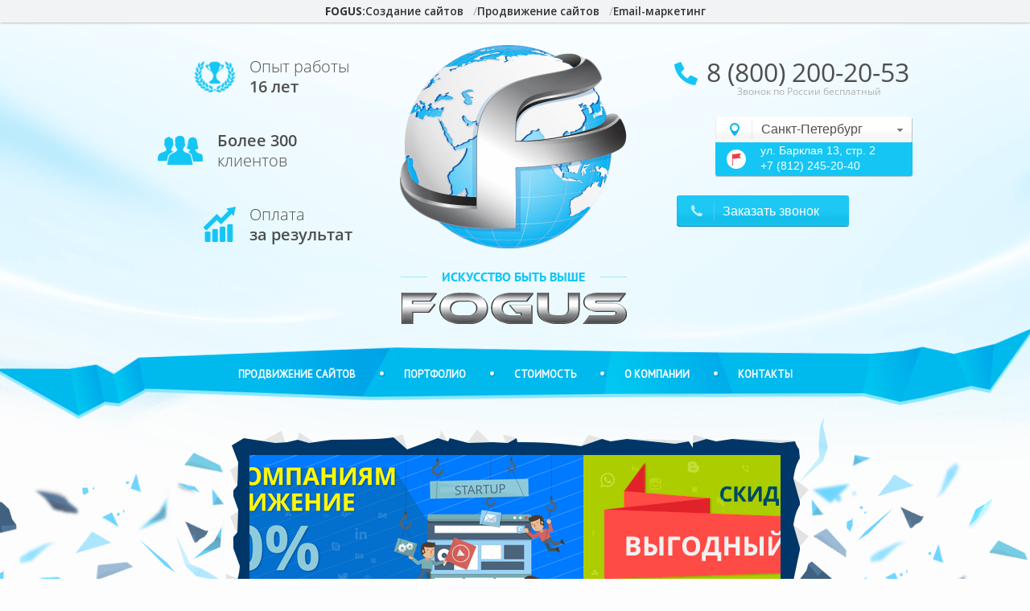

--- FILE ---
content_type: text/html; charset=utf-8
request_url: https://spb.fogus.ru/info/sozdanie-i-prodvizhenie-sajtov-v-sankt-peterburge
body_size: 11612
content:
<!DOCTYPE html>
<html>
	<head>
		<base href="https://spb.fogus.ru/info/sozdanie-i-prodvizhenie-sajtov-v-sankt-peterburge" />
	<meta http-equiv="content-type" content="text/html; charset=utf-8" />
	<meta name="description" content="Создание и продвижение сайтов в Санкт-Петербурге и других городах – основное направление работы компании FOGUS. Мы выполним создание и раскрутку сайта в короткие сроки и по выгодным ценам." />
	<meta name="generator" content="Joomla! - Open Source Content Management" />
	<title>Создание и продвижение сайтов в Санкт-Петербурге, раскрутка сайтов Санкт-Петербург - FOGUS</title>
	<style type="text/css">


    div.google-visualization-tooltip {
	position:absolute !important;
	top:50px;
	margin-left:-60px !important;
        background-color: #00B9ED !important;
        border: none !important;
        border-radius: 5px !important;
        color: #fff !important;
        line-height: 25px !important;
        padding: 0 5px !important;
        box-shadow: none !important;
    }


	</style>
	<script src="https://www.google.com/jsapi" type="text/javascript"></script>
	<script src="/media/jui/js/jquery.min.js" type="text/javascript"></script>
	<script src="/media/jui/js/jquery-noconflict.js" type="text/javascript"></script>
	<script src="/media/jui/js/jquery-migrate.min.js" type="text/javascript"></script>
	<script src="/media/system/js/caption.js" type="text/javascript"></script>
	<script type="text/javascript">

    google.load("visualization", "1", {packages:["corechart"]});
jQuery(window).on('load',  function() {
				new JCaption('img.caption');
			});
	</script>

		<meta http-equiv="X-UA-Compatible" content="IE=edge">
		<meta name="viewport" content="width=device-width, target-densitydpi=high-dpi">
		<link href="/templates/fogus/css/slick.css" rel="stylesheet">
		<link href="/templates/fogus/css/jquery.fancybox.css" rel="stylesheet">
		<!-- <link href="/css/animate.css" rel="stylesheet"> -->
		<link href="/templates/fogus/css/default.css" rel="stylesheet">
		<link rel="shortcut icon" href="/templates/fogus/img/favicon.png" type="image/png" />
		<!--[if lt IE 9]>
			<script src="https://oss.maxcdn.com/html5shiv/3.7.2/html5shiv.min.js"></script>
			<script src="https://oss.maxcdn.com/respond/1.4.2/respond.min.js"></script>
		<![endif]-->
	</head>
	<body>
		<!-- Меню FOGUS -->
		<script>
		document.addEventListener('DOMContentLoaded', () => {
			const container = document.createElement('div');
			container.id = 'fogus-menu-container';

			fetch('https://www.fogus.ru/widget/fogus-menu.php?t=' + Date.now())
				.then(r => r.text())
				.then(html => {
					container.innerHTML = html;
					document.body.insertBefore(container, document.body.firstChild);

					requestAnimationFrame(() => {
						const menu = container.querySelector('.fogusmenu');
						if (menu) {
							const h = menu.offsetHeight;
							document.body.style.paddingTop = h + 'px';
							document.body.style.backgroundPositionY = h + 'px';
						}
					});
				});
		});
		</script>
		<!-- / Меню FOGUS -->
		<!-- START HEADER -->
				<div class="header container cb">
			<ul class="column f-left">
				<li class="experience">Опыт работы<strong>16 лет</strong></li>
				<li class="clients"><strong>Более 300</strong>клиентов</li>
				<li class="result">Оплата<strong>за результат</strong></li>
			</ul>
			<a href="/" title="" class="logo f-left"> <img src="/templates/fogus/img/logo.png" alt=""></a>
			<div class="column f-left">
				<div class="phone">
					8 (800) 200-20-53
					<p>Звонок по России бесплатный</p>
				</div>
				

<div class="custom"  >
	<div class="location">
<div class="select"><span>Санкт-Петербург</span>
</div>
<div class="description">ул. Барклая 13, стр. 2<span>+7 (812) 245-20-40</span></div>
</div></div>

				<div class="callback">Заказать звонок</div>
			</div>
		</div>
		<!-- END HEADER -->

		<!-- START .NAVBAR -->
		<div class="navbar">
		<ul class="nav menu">
<li class="item-101 default"><a href="/" >Продвижение сайтов</a></li><li class="item-104"><a href="/portfolio" >Портфолио</a></li><li class="item-105"><a href="/price" >Стоимость</a></li><li class="item-103"><a href="/about" >О компании</a></li><li class="item-106"><a href="/contacts" >Контакты</a></li></ul>

		</div>
		<!-- END NAVBAR -->

		<!-- START DROPDOWN -->

		<div class="dropdown drop1 container">
			<ul>
				<li><a href="#" title="">Продвижение сайтов</a></li>
				<li><a href="#" title="">Контекстная реклама</a></li>
				<li><a href="#" title="">SMM</a></li>
				<li><a href="#" title="">Создание сайтов</a></li>
				<li><a href="#" title="">PR в Интернете</a></li>
			</ul>
		</div>
		<!-- END DROPDOWN -->

		<!-- START MAINSLIDER -->


<div class="custom"  >
	<div class="mainslider">
<div id="mainslider" class="container">
<!--<div class="inner">
<object type="application/x-shockwave-flash" data="/images/Fogus_fin2.swf" width="660" height="220">
				<param name="movie" value="/images/Fogus_fin2.swf" />
				<param name="quality" value="high" />
				<param name="menu" value="false" />
				<param name="wmode" value="opaque">
				</object></div>-->
<div class="inner" style="background-image: url('/templates/fogus/img/banner1.png');"> </div>
<div class="inner" style="background-image: url('/templates/fogus/img/banner2.jpg');"> </div>
<div class="inner" style="background-image: url('/templates/fogus/img/banner3.jpg');"> </div>
<div class="inner" style="background-image: url('/templates/fogus/img/banner4.jpg');"> </div>
<!--<div class="inner" style="background-image: url('/templates/fogus/img/slider3.jpg');"> </div>-->
</div>
</div></div>

		<!-- END MAINSLIDER -->





<div class="item-page">
	<meta itemprop="inLanguage" content="ru-RU" />
	
		
			<div class="page-header">
		<h1 itemprop="name">Создание и продвижение сайтов в Санкт-Петербурге</h1>
							</div>
					
	
	
		
								<div itemprop="articleBody">
		 

		<div class="moduletable">
						

<div class="custom"  >
	<div class="whypromotion">
<div class="container">
<div class="title">Почему продвижение сайта?</div>
<ul class="cb">
<li class="f-left">Профессиональное продвижение гарантирует увеличение показателей посещаемости сайта и обеспечивает расширение клиентского круга.</li>
<li class="f-left">Самый эффективный способ рекламы по соотношению «цена-отдача». Продвижение сайта – это гарантии отличного результата с минимальными затратами</li>
<li class="f-left">«Раскрученный» сайт обеспечивает повышение узнаваемости компании, бренда, а это, в свою очередь, повышает доверие со стороны клиентов и их лояльность</li>
<li class="f-left">Продвижение сайта позволяет расширять клиентский круг безо всяких усилий. Клиенты сами найдут вас, когда будут искать  информацию в Интернете.</li>
</ul>
<div class="man">
<div class="dialog d1"><img src="/templates/fogus/img/d1.png" alt="" /><img class="inset" src="/templates/fogus/img/d1_1.png" alt="" /></div>
<div class="dialog d2"><img src="/templates/fogus/img/d2.png" alt="" /><img class="inset" src="/templates/fogus/img/d1_2.png" alt="" /></div>
<div class="dialog d3"><img src="/templates/fogus/img/d3.png" alt="" /><img class="inset" src="/templates/fogus/img/d1_3.png" alt="" /></div>
</div>
</div>
</div></div>
		</div>
	
		<div class="moduletable">
						

<div class="custom"  >
	<div class="whywe">
<div class="container cb">
<div class="title">Почему выбирают нас?</div>
<div class="item f-left">
<div class="icon i1"> </div>
<div class="txt">Профессиональные<br />сотрудники</div>
</div>
<div class="item f-left">
<div class="icon i2"> </div>
<div class="txt">Гарантия результата</div>
</div>
<div class="item f-left">
<div class="icon i3"> </div>
<div class="txt">Разработка уникальной стратегии продвижения</div>
</div>
<div class="item f-left">
<div class="icon i4"> </div>
<div class="txt">Работаем в 12 городах России</div>
</div>
<div class="item f-left">
<div class="icon i5"> </div>
<div class="txt">Работаем c 2010 года<br/>Более 300 клиентов</div>
</div>
<div class="item f-left">
<div class="icon i6"> </div>
<div class="txt">93% запросов в ТОП10 Яндекса и Google</div>
</div>
<div class="item f-left">
<div class="icon i7"> </div>
<div class="txt">Приводим более 1 000 000 посетителей в месяц</div>
</div>
<div class="item f-left">
<div class="icon i8"> </div>
<div class="txt">Повышаем конверсию сайта</div>
</div>
<div class="man">
<div class="dialog d1"><img src="/templates/fogus/img/d4.png" alt="" /><img class="inset" src="/templates/fogus/img/d2_1.png" alt="" /></div>
<div class="dialog d2"><img src="/templates/fogus/img/d5.png" alt="" /><img class="inset" src="/templates/fogus/img/d2_2.png" alt="" /></div>
<div class="dialog d3"><img src="/templates/fogus/img/d6.png" alt="" /><img class="inset" src="/templates/fogus/img/d2_3.png" alt="" /></div>
</div>
</div>
</div></div>
		</div>
	
		<div class="moduletable">
						<div class="clients ">
    <div class="container">

        <div class="title">Нас выбрали</div>

        <div id="clientwrap" class="clientwrap">

<img src="/templates/fogus/img/client03.png" alt="спасение.рф" /><img src="/templates/fogus/img/client1.png" alt="корабельная-роща.рф" /><img src="/templates/fogus/img/client02.png" alt="Автосалон Богдан" /><img src="/templates/fogus/img/client04.png" alt="Санаторий Центросоюза" /><img src="/templates/fogus/img/logo-sp.png" alt="Страховая компания Спасение" /><img src="/templates/fogus/img/client06.png" alt="Альтея" />

        </div>

        <div id="clientslider" class="clientslider">

            
            <div class="inner r-d cb">
                <a class="imgwrap f-left" title="" href="/images/centrosouz.ru.JPG"> <img data-resize="0x200" src="/images/0_200_centrosouz.ru.JPG" alt="Санаторий Центросоюза в г. Белокуриха" /></a>
                <a class="h3" title="" href="/reviews">Санаторий Центросоюза в г. Белокуриха</a>
                <div class="txt">Коллектив санатория Центросоюза выражает благодарность коллективу компании ФОГУС за плодотворное сотрудничество по продвижению нашего сайта

Работа с нашим сайтом велась достаточно профессионально, что привело к хорошим результатам.
Количество обращений через Интернет заметно увеличилось, т.к. благодаря работе по поисковому продвижению сайта позицииего по различным целевым запросам в поисковых системах выросли...</div>
                <div class="signature">Генеральный директор МУ Санаторий Центросоюза в г. Белокуриха<br />
Д.Н. Натальченко</div>
            </div>

            
            <div class="inner r-d cb">
                <a class="imgwrap f-left" title="" href="/images/skans/alteya.jpg"> <img data-resize="0x200" src="/images/skans/0_200_alteya.jpg" alt="Альтея" /></a>
                <a class="h3" title="" href="/reviews">Альтея</a>
                <div class="txt">ГК «Альтея» выражает искреннюю благодарность коллективу компании ФОГУС за оказание профессиональных услуг в области интернет-технологий. Смелый подход команды ФОГУС к решению вопросов продвижения сайта, профессионализм и чувство ответственности позволяют им достигать  высоких результатов в своей деятельности. 
Сотрудники компании ФОГУС показали себя надежными и компетентными специалистами, с которыми выгодно и приятно сотрудничать. 
Богатый опыт в сфере интернет-технологий позволяет компании Ф...</div>
                <div class="signature">Директор<br />
Фролов В.А.</div>
            </div>

            
            <div class="inner r-d cb">
                <a class="imgwrap f-left" title="" href="/images/skans/ledrt.jpg"> <img data-resize="0x200" src="/images/skans/0_200_ledrt.jpg" alt="Фокус Регион" /></a>
                <a class="h3" title="" href="/reviews">Фокус Регион</a>
                <div class="txt">Во время работы по поисковому продвижению сайта компании Фокус-регион специалистами компании ФОГУС были выдвинуты рациональные предложения по оптимизации сайта, каждое из которых было, несомненно, выгодно с практической точки зрения. Компания ФОГУС показала высокий уровень профессионализма и компетентности в сфере продвижения сайтов, а также способность быстро находить эффективные решения поставленных задач. 
Исполнительность, пунктуальность и обязательность специалистов компании ФОГУС заслужив...</div>
                <div class="signature">Директор ООО «Фокус-регион»<br />
Вафин А.Ю.</div>
            </div>

            
            <div class="inner r-d cb">
                <a class="imgwrap f-left" title="" href="/images/skans/svarco.jpg"> <img data-resize="0x200" src="/images/skans/0_200_svarco.jpg" alt="Сварко" /></a>
                <a class="h3" title="" href="/reviews">Сварко</a>
                <div class="txt">Благодарим компанию FOGUS за плодотворное сотрудничество!
Обратившись в компанию FOGUS за поисковым продвижением сайта www.svarco.ru, мы рассчитывали на определенные результаты, так как привыкли работать только с проверенными партнерами. Очень приятно, что наши ожидания оправдались. 
По всем интересующим нас запросам сайт находится на выгодных позициях, его посещаемость повысилась, а самое главное к нам начали поступать звонки от заказчиков, нашедших информацию о нашей компании именно в Интерн...</div>
                <div class="signature">Директор ООО Сварко<br />
Хасанов Рустам Ильясович</div>
            </div>

            
            <div class="inner r-d cb">
                <a class="imgwrap f-left" title="" href="/images/skans/fense.jpg"> <img data-resize="0x200" src="/images/skans/0_200_fense.jpg" alt="ООО Рейтс" /></a>
                <a class="h3" title="" href="/reviews">ООО Рейтс</a>
                <div class="txt">Позвольте поблагодарить сотрудников компании FOGUS за результативное продвижение нашего сайта a-fence.ru.
Наш ресурс прочно занимает позиции в десятке поисковых систем по интересующим нас запросам, что не могло не сказаться на развитии нашего бизнеса. 
Хочется пожелать компании FOGUS, ставшей для нас надежным и перспективным партнером, постоянного делового роста и достижения новых высот! 
...</div>
                <div class="signature">Директор ООО Рейтс<br />
Руслан Садыков</div>
            </div>

            
        </div>
    </div>
</div>		</div>
	
		<div class="moduletable">
						
<!-- START PORTFOLIO -->
<div class="portfolio ">
    <div class="container cb">
        <div class="title">Портфолио</div>
        <div id="portfolioslider" class="portfolioslider">


            

                
                <div class="inner cb">
                    <div class="top cb"><a class="f-left" title="" href="#"><img src="/images/vyduva.png" alt="" /></a>
                        <div class="txt f-left">
                            <div class="first">
                                <p>Сайт: <a title="" href="http://выдува.рф" target="_blank">выдува.рф</a></p>
                                <p>Регион: <i>Казань</i></p>
                            </div>
                            <div>
                                <p>Увеличение посещаемости: <i>589%</i></p>
                                <p>Сфера: <i>Оборудование</i></p>
                            </div>
                        </div>
                    </div>
                    <div class="content cb">
                        <div class="column f-left">
                            <table class="table1">
                                <thead>
                                <tr>
                                    <th class="name">Запрос</th>
                                    <th class="">
                                        <img alt="" src="/templates/fogus/img/yandex.png">
                                    </th>
                                    <th class="">
                                        <img alt="" src="/templates/fogus/img/google.png">
                                    </th>
                                </tr>
                                </thead>
                                <tbody>

                                

                                        <tr>
                                            <td class="name">автоматическая линия розлива</td>
                                            <td>-</td>
                                            <td>-</td>
                                        </tr>

                                        
                                                                    

                                        <tr>
                                            <td class="name">оборудование для выдува пэт бутылок</td>
                                            <td>-</td>
                                            <td>-</td>
                                        </tr>

                                        
                                                                    

                                        <tr>
                                            <td class="name">полуавтомат розлива</td>
                                            <td>-</td>
                                            <td>-</td>
                                        </tr>

                                        
                                                                    

                                        <tr>
                                            <td class="name">полуавтомат выдува бутылок пэт</td>
                                            <td>-</td>
                                            <td>-</td>
                                        </tr>

                                        
                                                                    

                                        <tr>
                                            <td class="name">полуавтомат выдува</td>
                                            <td>-</td>
                                            <td>-</td>
                                        </tr>

                                        
                                </tbody>
                            </table>
                        </div>
                        <div class="column f-right">

                                                            <script>
                                    google.setOnLoadCallback(drawChart);
                                    function drawChart() {
                                        var data = google.visualization.arrayToDataTable([
                                            ['Месяц', 'Посетители', { role: 'style' },{type: 'string', role: 'tooltip', 'p': {'html': true}}],
                                                                                                                                    ['1',  308, 'color: #15c5f3; stroke-color: #FFF; stroke-width: 3;', '<b>308</b> чел.'],
                                                                                                                                                                                ['2',  780, 'color: #15c5f3; stroke-color: #FFF; stroke-width: 3;', '<b>780</b> чел.'],
                                                                                                                                                                                ['3',  1106, 'color: #15c5f3; stroke-color: #FFF; stroke-width: 3;', '<b>1106</b> чел.'],
                                                                                                                                                                                ['4',  1519, 'color: #15c5f3; stroke-color: #FFF; stroke-width: 3;', '<b>1519</b> чел.'],
                                                                                                                                                                                ['5',  1369, 'color: #15c5f3; stroke-color: #FFF; stroke-width: 3;', '<b>1369</b> чел.'],
                                                                                                                                                                                ['6',  1487, 'color: #15c5f3; stroke-color: #FFF; stroke-width: 3;', '<b>1487</b> чел.'],
                                                                                                                                                                                ['7',  1635, 'color: #15c5f3; stroke-color: #FFF; stroke-width: 3;', '<b>1635</b> чел.'],
                                                                                                                                                                                ['8',  1689, 'color: #15c5f3; stroke-color: #FFF; stroke-width: 3;', '<b>1689</b> чел.'],
                                                                                                                                                                                ['9',  1846, 'color: #15c5f3; stroke-color: #FFF; stroke-width: 3;', '<b>1846</b> чел.'],
                                                                                                                                                                                ['10',  1712, 'color: #15c5f3; stroke-color: #FFF; stroke-width: 3;', '<b>1712</b> чел.'],
                                                                                                                                                                                ['11',  1805, 'color: #15c5f3; stroke-color: #FFF; stroke-width: 3;', '<b>1805</b> чел.'],
                                                                                                                                                                                ['12',  1816, 'color: #15c5f3; stroke-color: #FFF; stroke-width: 3;', '<b>1816</b> чел.'],
                                                                                                                                ]);

                                        var options = {
                                            backgroundColor: '#f6f6f6',
                                            height:'260',
                                            width: '370',
                                            legend: {position: 'none'},
                                            chartArea: {
                                                backgroundColor: '#005DA3',
                                                height:'200',
                                                width: '260',
                                                top: 10
                                            },
                                            areaOpacity: 1.0,
                                            pointSize: 5,
                                            vAxis:{
                                                title: 'Посетители',
                                                minorGridlines: {
                                                    color: '#0066AA',
                                                    count: 3
                                                },
                                                gridlines: {
                                                    color: '#0066AA',
                                                    count: 6
                                                }
                                            },
                                            hAxis: {
                                                title: 'Месяц'
                                            },
                                            tooltip: {
                                                isHtml: true
                                            }
                                        };

                                        var chart = new google.visualization.AreaChart(document.getElementById('mod_main_chart_3'));
                                        chart.draw(data, options);
                                    }
                                </script>
                                <div id="mod_main_chart_3"></div>
                                                    </div>
                    </div>
                </div>
            

                
                <div class="inner cb">
                    <div class="top cb"><a class="f-left" title="" href="#"><img src="/images/ekopark.png" alt="" /></a>
                        <div class="txt f-left">
                            <div class="first">
                                <p>Сайт: <a title="" href="http://ekopark-kazan.ru" target="_blank">ekopark-kazan.ru</a></p>
                                <p>Регион: <i>Казань</i></p>
                            </div>
                            <div>
                                <p>Увеличение посещаемости: <i>2640%</i></p>
                                <p>Сфера: <i>Уборка</i></p>
                            </div>
                        </div>
                    </div>
                    <div class="content cb">
                        <div class="column f-left">
                            <table class="table1">
                                <thead>
                                <tr>
                                    <th class="name">Запрос</th>
                                    <th class="">
                                        <img alt="" src="/templates/fogus/img/yandex.png">
                                    </th>
                                    <th class="">
                                        <img alt="" src="/templates/fogus/img/google.png">
                                    </th>
                                </tr>
                                </thead>
                                <tbody>

                                

                                        <tr>
                                            <td class="name">евроконтейнеры</td>
                                            <td>-</td>
                                            <td>-</td>
                                        </tr>

                                        
                                                                    

                                        <tr>
                                            <td class="name">контейнеры для мусора</td>
                                            <td>-</td>
                                            <td>-</td>
                                        </tr>

                                        
                                                                    

                                        <tr>
                                            <td class="name">евроконтейнер для мусора казань</td>
                                            <td>-</td>
                                            <td>-</td>
                                        </tr>

                                        
                                                                    

                                        <tr>
                                            <td class="name">евроконтейнер для мусора пластиковый казань</td>
                                            <td>-</td>
                                            <td>-</td>
                                        </tr>

                                        
                                                                    

                                        <tr>
                                            <td class="name">евроконтейнер оцинкованный</td>
                                            <td>-</td>
                                            <td>-</td>
                                        </tr>

                                        
                                </tbody>
                            </table>
                        </div>
                        <div class="column f-right">

                                                            <script>
                                    google.setOnLoadCallback(drawChart);
                                    function drawChart() {
                                        var data = google.visualization.arrayToDataTable([
                                            ['Месяц', 'Посетители', { role: 'style' },{type: 'string', role: 'tooltip', 'p': {'html': true}}],
                                                                                                                                    ['1',  10, 'color: #15c5f3; stroke-color: #FFF; stroke-width: 3;', '<b>10</b> чел.'],
                                                                                                                                                                                ['2',  15, 'color: #15c5f3; stroke-color: #FFF; stroke-width: 3;', '<b>15</b> чел.'],
                                                                                                                                                                                ['3',  26, 'color: #15c5f3; stroke-color: #FFF; stroke-width: 3;', '<b>26</b> чел.'],
                                                                                                                                                                                ['4',  58, 'color: #15c5f3; stroke-color: #FFF; stroke-width: 3;', '<b>58</b> чел.'],
                                                                                                                                                                                ['5',  106, 'color: #15c5f3; stroke-color: #FFF; stroke-width: 3;', '<b>106</b> чел.'],
                                                                                                                                                                                ['6',  148, 'color: #15c5f3; stroke-color: #FFF; stroke-width: 3;', '<b>148</b> чел.'],
                                                                                                                                                                                ['7',  150, 'color: #15c5f3; stroke-color: #FFF; stroke-width: 3;', '<b>150</b> чел.'],
                                                                                                                                                                                ['8',  212, 'color: #15c5f3; stroke-color: #FFF; stroke-width: 3;', '<b>212</b> чел.'],
                                                                                                                                                                                ['9',  248, 'color: #15c5f3; stroke-color: #FFF; stroke-width: 3;', '<b>248</b> чел.'],
                                                                                                                                                                                ['10',  256, 'color: #15c5f3; stroke-color: #FFF; stroke-width: 3;', '<b>256</b> чел.'],
                                                                                                                                                                                ['11',  249, 'color: #15c5f3; stroke-color: #FFF; stroke-width: 3;', '<b>249</b> чел.'],
                                                                                                                                                                                ['12',  264, 'color: #15c5f3; stroke-color: #FFF; stroke-width: 3;', '<b>264</b> чел.'],
                                                                                                                                ]);

                                        var options = {
                                            backgroundColor: '#f6f6f6',
                                            height:'260',
                                            width: '370',
                                            legend: {position: 'none'},
                                            chartArea: {
                                                backgroundColor: '#005DA3',
                                                height:'200',
                                                width: '260',
                                                top: 10
                                            },
                                            areaOpacity: 1.0,
                                            pointSize: 5,
                                            vAxis:{
                                                title: 'Посетители',
                                                minorGridlines: {
                                                    color: '#0066AA',
                                                    count: 3
                                                },
                                                gridlines: {
                                                    color: '#0066AA',
                                                    count: 6
                                                }
                                            },
                                            hAxis: {
                                                title: 'Месяц'
                                            },
                                            tooltip: {
                                                isHtml: true
                                            }
                                        };

                                        var chart = new google.visualization.AreaChart(document.getElementById('mod_main_chart_4'));
                                        chart.draw(data, options);
                                    }
                                </script>
                                <div id="mod_main_chart_4"></div>
                                                    </div>
                    </div>
                </div>
            

                
                <div class="inner cb">
                    <div class="top cb"><a class="f-left" title="" href="#"><img src="/images/astradecor.png" alt="" /></a>
                        <div class="txt f-left">
                            <div class="first">
                                <p>Сайт: <a title="" href="http://astradekor.ru" target="_blank">astradekor.ru</a></p>
                                <p>Регион: <i>Казань</i></p>
                            </div>
                            <div>
                                <p>Увеличение посещаемости: <i>8005%</i></p>
                                <p>Сфера: <i>Цветы</i></p>
                            </div>
                        </div>
                    </div>
                    <div class="content cb">
                        <div class="column f-left">
                            <table class="table1">
                                <thead>
                                <tr>
                                    <th class="name">Запрос</th>
                                    <th class="">
                                        <img alt="" src="/templates/fogus/img/yandex.png">
                                    </th>
                                    <th class="">
                                        <img alt="" src="/templates/fogus/img/google.png">
                                    </th>
                                </tr>
                                </thead>
                                <tbody>

                                

                                        <tr>
                                            <td class="name">букеты</td>
                                            <td>-</td>
                                            <td>-</td>
                                        </tr>

                                        
                                                                    

                                        <tr>
                                            <td class="name">необычные подарки на день рождения</td>
                                            <td>-</td>
                                            <td>-</td>
                                        </tr>

                                        
                                                                    

                                        <tr>
                                            <td class="name">купить вазу для цветов казань</td>
                                            <td>-</td>
                                            <td>-</td>
                                        </tr>

                                        
                                                                    

                                        <tr>
                                            <td class="name">купить гортензии в казани</td>
                                            <td>-</td>
                                            <td>-</td>
                                        </tr>

                                        
                                                                    

                                        <tr>
                                            <td class="name">купить часы в интернет магазине</td>
                                            <td>-</td>
                                            <td>-</td>
                                        </tr>

                                        
                                </tbody>
                            </table>
                        </div>
                        <div class="column f-right">

                                                            <script>
                                    google.setOnLoadCallback(drawChart);
                                    function drawChart() {
                                        var data = google.visualization.arrayToDataTable([
                                            ['Месяц', 'Посетители', { role: 'style' },{type: 'string', role: 'tooltip', 'p': {'html': true}}],
                                                                                                                                    ['1',  20, 'color: #15c5f3; stroke-color: #FFF; stroke-width: 3;', '<b>20</b> чел.'],
                                                                                                                                                                                ['2',  152, 'color: #15c5f3; stroke-color: #FFF; stroke-width: 3;', '<b>152</b> чел.'],
                                                                                                                                                                                ['3',  382, 'color: #15c5f3; stroke-color: #FFF; stroke-width: 3;', '<b>382</b> чел.'],
                                                                                                                                                                                ['4',  906, 'color: #15c5f3; stroke-color: #FFF; stroke-width: 3;', '<b>906</b> чел.'],
                                                                                                                                                                                ['5',  1433, 'color: #15c5f3; stroke-color: #FFF; stroke-width: 3;', '<b>1433</b> чел.'],
                                                                                                                                                                                ['6',  1621, 'color: #15c5f3; stroke-color: #FFF; stroke-width: 3;', '<b>1621</b> чел.'],
                                                                                                                                                                                ['7',  1423, 'color: #15c5f3; stroke-color: #FFF; stroke-width: 3;', '<b>1423</b> чел.'],
                                                                                                                                                                                ['8',  1588, 'color: #15c5f3; stroke-color: #FFF; stroke-width: 3;', '<b>1588</b> чел.'],
                                                                                                                                                                                ['9',  1602, 'color: #15c5f3; stroke-color: #FFF; stroke-width: 3;', '<b>1602</b> чел.'],
                                                                                                                                                                                ['10',  1518, 'color: #15c5f3; stroke-color: #FFF; stroke-width: 3;', '<b>1518</b> чел.'],
                                                                                                                                                                                ['11',  1436, 'color: #15c5f3; stroke-color: #FFF; stroke-width: 3;', '<b>1436</b> чел.'],
                                                                                                                                                                                ['12',  1601, 'color: #15c5f3; stroke-color: #FFF; stroke-width: 3;', '<b>1601</b> чел.'],
                                                                                                                                ]);

                                        var options = {
                                            backgroundColor: '#f6f6f6',
                                            height:'260',
                                            width: '370',
                                            legend: {position: 'none'},
                                            chartArea: {
                                                backgroundColor: '#005DA3',
                                                height:'200',
                                                width: '260',
                                                top: 10
                                            },
                                            areaOpacity: 1.0,
                                            pointSize: 5,
                                            vAxis:{
                                                title: 'Посетители',
                                                minorGridlines: {
                                                    color: '#0066AA',
                                                    count: 3
                                                },
                                                gridlines: {
                                                    color: '#0066AA',
                                                    count: 6
                                                }
                                            },
                                            hAxis: {
                                                title: 'Месяц'
                                            },
                                            tooltip: {
                                                isHtml: true
                                            }
                                        };

                                        var chart = new google.visualization.AreaChart(document.getElementById('mod_main_chart_5'));
                                        chart.draw(data, options);
                                    }
                                </script>
                                <div id="mod_main_chart_5"></div>
                                                    </div>
                    </div>
                </div>
            

                
                <div class="inner cb">
                    <div class="top cb"><a class="f-left" title="" href="#"><img src="/images/chkz.png" alt="" /></a>
                        <div class="txt f-left">
                            <div class="first">
                                <p>Сайт: <a title="" href="http://chkz-kazan.ru" target="_blank">chkz-kazan.ru</a></p>
                                <p>Регион: <i>Казань</i></p>
                            </div>
                            <div>
                                <p>Увеличение посещаемости: <i>9380%</i></p>
                                <p>Сфера: <i>Оборудование</i></p>
                            </div>
                        </div>
                    </div>
                    <div class="content cb">
                        <div class="column f-left">
                            <table class="table1">
                                <thead>
                                <tr>
                                    <th class="name">Запрос</th>
                                    <th class="">
                                        <img alt="" src="/templates/fogus/img/yandex.png">
                                    </th>
                                    <th class="">
                                        <img alt="" src="/templates/fogus/img/google.png">
                                    </th>
                                </tr>
                                </thead>
                                <tbody>

                                

                                        <tr>
                                            <td class="name">чиллер</td>
                                            <td>-</td>
                                            <td>-</td>
                                        </tr>

                                        
                                                                    

                                        <tr>
                                            <td class="name">чиллер Чебоксары</td>
                                            <td>-</td>
                                            <td>-</td>
                                        </tr>

                                        
                                                                    

                                        <tr>
                                            <td class="name">Запчасти Dalgakiran</td>
                                            <td>-</td>
                                            <td>-</td>
                                        </tr>

                                        
                                                                    

                                        <tr>
                                            <td class="name">блок управления СМС</td>
                                            <td>-</td>
                                            <td>-</td>
                                        </tr>

                                        
                                                                    

                                        <tr>
                                            <td class="name">чиллер в Йошкар Оле</td>
                                            <td>-</td>
                                            <td>-</td>
                                        </tr>

                                        
                                </tbody>
                            </table>
                        </div>
                        <div class="column f-right">

                                                            <script>
                                    google.setOnLoadCallback(drawChart);
                                    function drawChart() {
                                        var data = google.visualization.arrayToDataTable([
                                            ['Месяц', 'Посетители', { role: 'style' },{type: 'string', role: 'tooltip', 'p': {'html': true}}],
                                                                                                                                    ['1',  10, 'color: #15c5f3; stroke-color: #FFF; stroke-width: 3;', '<b>10</b> чел.'],
                                                                                                                                                                                ['2',  75, 'color: #15c5f3; stroke-color: #FFF; stroke-width: 3;', '<b>75</b> чел.'],
                                                                                                                                                                                ['3',  124, 'color: #15c5f3; stroke-color: #FFF; stroke-width: 3;', '<b>124</b> чел.'],
                                                                                                                                                                                ['4',  165, 'color: #15c5f3; stroke-color: #FFF; stroke-width: 3;', '<b>165</b> чел.'],
                                                                                                                                                                                ['5',  369, 'color: #15c5f3; stroke-color: #FFF; stroke-width: 3;', '<b>369</b> чел.'],
                                                                                                                                                                                ['6',  376, 'color: #15c5f3; stroke-color: #FFF; stroke-width: 3;', '<b>376</b> чел.'],
                                                                                                                                                                                ['7',  497, 'color: #15c5f3; stroke-color: #FFF; stroke-width: 3;', '<b>497</b> чел.'],
                                                                                                                                                                                ['8',  543, 'color: #15c5f3; stroke-color: #FFF; stroke-width: 3;', '<b>543</b> чел.'],
                                                                                                                                                                                ['9',  695, 'color: #15c5f3; stroke-color: #FFF; stroke-width: 3;', '<b>695</b> чел.'],
                                                                                                                                                                                ['10',  879, 'color: #15c5f3; stroke-color: #FFF; stroke-width: 3;', '<b>879</b> чел.'],
                                                                                                                                                                                ['11',  925, 'color: #15c5f3; stroke-color: #FFF; stroke-width: 3;', '<b>925</b> чел.'],
                                                                                                                                                                                ['12',  938, 'color: #15c5f3; stroke-color: #FFF; stroke-width: 3;', '<b>938</b> чел.'],
                                                                                                                                ]);

                                        var options = {
                                            backgroundColor: '#f6f6f6',
                                            height:'260',
                                            width: '370',
                                            legend: {position: 'none'},
                                            chartArea: {
                                                backgroundColor: '#005DA3',
                                                height:'200',
                                                width: '260',
                                                top: 10
                                            },
                                            areaOpacity: 1.0,
                                            pointSize: 5,
                                            vAxis:{
                                                title: 'Посетители',
                                                minorGridlines: {
                                                    color: '#0066AA',
                                                    count: 3
                                                },
                                                gridlines: {
                                                    color: '#0066AA',
                                                    count: 6
                                                }
                                            },
                                            hAxis: {
                                                title: 'Месяц'
                                            },
                                            tooltip: {
                                                isHtml: true
                                            }
                                        };

                                        var chart = new google.visualization.AreaChart(document.getElementById('mod_main_chart_7'));
                                        chart.draw(data, options);
                                    }
                                </script>
                                <div id="mod_main_chart_7"></div>
                                                    </div>
                    </div>
                </div>
            

                
                <div class="inner cb">
                    <div class="top cb"><a class="f-left" title="" href="#"><img src="/images/alteya.png" alt="" /></a>
                        <div class="txt f-left">
                            <div class="first">
                                <p>Сайт: <a title="" href="http://alteya.ru" target="_blank">alteya.ru</a></p>
                                <p>Регион: <i>Казань</i></p>
                            </div>
                            <div>
                                <p>Увеличение посещаемости: <i>1634%</i></p>
                                <p>Сфера: <i>Строительство</i></p>
                            </div>
                        </div>
                    </div>
                    <div class="content cb">
                        <div class="column f-left">
                            <table class="table1">
                                <thead>
                                <tr>
                                    <th class="name">Запрос</th>
                                    <th class="">
                                        <img alt="" src="/templates/fogus/img/yandex.png">
                                    </th>
                                    <th class="">
                                        <img alt="" src="/templates/fogus/img/google.png">
                                    </th>
                                </tr>
                                </thead>
                                <tbody>

                                

                                        <tr>
                                            <td class="name">фибиол</td>
                                            <td>-</td>
                                            <td>-</td>
                                        </tr>

                                        
                                                                    

                                        <tr>
                                            <td class="name">экоизол</td>
                                            <td>-</td>
                                            <td>-</td>
                                        </tr>

                                        
                                                                    

                                        <tr>
                                            <td class="name">бистерол</td>
                                            <td>-</td>
                                            <td>-</td>
                                        </tr>

                                        
                                                                    

                                        <tr>
                                            <td class="name">фибиол цена</td>
                                            <td>-</td>
                                            <td>-</td>
                                        </tr>

                                        
                                                                    

                                        <tr>
                                            <td class="name">бистерол цена</td>
                                            <td>-</td>
                                            <td>-</td>
                                        </tr>

                                        
                                </tbody>
                            </table>
                        </div>
                        <div class="column f-right">

                                                            <script>
                                    google.setOnLoadCallback(drawChart);
                                    function drawChart() {
                                        var data = google.visualization.arrayToDataTable([
                                            ['Месяц', 'Посетители', { role: 'style' },{type: 'string', role: 'tooltip', 'p': {'html': true}}],
                                                                                                                                    ['1',  32, 'color: #15c5f3; stroke-color: #FFF; stroke-width: 3;', '<b>32</b> чел.'],
                                                                                                                                                                                ['2',  172, 'color: #15c5f3; stroke-color: #FFF; stroke-width: 3;', '<b>172</b> чел.'],
                                                                                                                                                                                ['3',  247, 'color: #15c5f3; stroke-color: #FFF; stroke-width: 3;', '<b>247</b> чел.'],
                                                                                                                                                                                ['4',  354, 'color: #15c5f3; stroke-color: #FFF; stroke-width: 3;', '<b>354</b> чел.'],
                                                                                                                                                                                ['5',  410, 'color: #15c5f3; stroke-color: #FFF; stroke-width: 3;', '<b>410</b> чел.'],
                                                                                                                                                                                ['6',  521, 'color: #15c5f3; stroke-color: #FFF; stroke-width: 3;', '<b>521</b> чел.'],
                                                                                                                                                                                ['7',  400, 'color: #15c5f3; stroke-color: #FFF; stroke-width: 3;', '<b>400</b> чел.'],
                                                                                                                                                                                ['8',  464, 'color: #15c5f3; stroke-color: #FFF; stroke-width: 3;', '<b>464</b> чел.'],
                                                                                                                                                                                ['9',  524, 'color: #15c5f3; stroke-color: #FFF; stroke-width: 3;', '<b>524</b> чел.'],
                                                                                                                                                                                ['10',  450, 'color: #15c5f3; stroke-color: #FFF; stroke-width: 3;', '<b>450</b> чел.'],
                                                                                                                                                                                ['11',  498, 'color: #15c5f3; stroke-color: #FFF; stroke-width: 3;', '<b>498</b> чел.'],
                                                                                                                                                                                ['12',  523, 'color: #15c5f3; stroke-color: #FFF; stroke-width: 3;', '<b>523</b> чел.'],
                                                                                                                                ]);

                                        var options = {
                                            backgroundColor: '#f6f6f6',
                                            height:'260',
                                            width: '370',
                                            legend: {position: 'none'},
                                            chartArea: {
                                                backgroundColor: '#005DA3',
                                                height:'200',
                                                width: '260',
                                                top: 10
                                            },
                                            areaOpacity: 1.0,
                                            pointSize: 5,
                                            vAxis:{
                                                title: 'Посетители',
                                                minorGridlines: {
                                                    color: '#0066AA',
                                                    count: 3
                                                },
                                                gridlines: {
                                                    color: '#0066AA',
                                                    count: 6
                                                }
                                            },
                                            hAxis: {
                                                title: 'Месяц'
                                            },
                                            tooltip: {
                                                isHtml: true
                                            }
                                        };

                                        var chart = new google.visualization.AreaChart(document.getElementById('mod_main_chart_8'));
                                        chart.draw(data, options);
                                    }
                                </script>
                                <div id="mod_main_chart_8"></div>
                                                    </div>
                    </div>
                </div>
                    </div>
        <a class="f-right toall" href="/portfolio" title="">Все проекты ›</a>
        <div class="man">
            <div class="dialog d1"><img src="/templates/fogus/img/d7.png" alt="" /></div>
        </div>
    </div>
</div>
<!-- END PORTFOLIO -->		</div>
	
		<div class="moduletable">
						

<div class="custom"  >
	<div class="conditions">
<div class="container cb">
<div class="title">Какие условия?</div>
<div class="wrap cb">
<div class="garanty column f-left">
<div class="name">Гарантии</div>
<p>Мы даем письменные гарантии результатов работы. Все обязательства фиксируются в договоре, и при их невыполнении мы возвращаем вам деньги. Другими словами, вы платите не за слова, а за конечный результат.</p>
</div>
<div class="term column f-right">
<div class="name">Сроки</div>
<p>Мы не обещаем заказчику что его сайт выйдет в ТОП 10 уже на "следующий день". Мы даем реальные сроки. ТОП 10 - 3-6 месяцев</p>
</div>
</div>
</div>
</div></div>
		</div>
	
		<div class="moduletable">
						

<div class="custom"  >
	<div class="rates container cb">
<div class="title">Тарифы</div>
<div class="item cb">
<div class="icon i1 f-left"> </div>
<div class="parametr">По ТОПу</div>
<ul>
<li>Light от 9 000 <span class="currency">руб.</span></li>
<li>Standart от 12 000 <span class="currency">руб.</span></li>
<li>Premium от 18 000 <span class="currency">руб.</span></li>
</ul>
<a title="" href="/price">Подробнее о тарифах ›</a></div>
<div class="item cb">
<div class="icon i2 f-left"> </div>
<div class="parametr">По трафику</div>
<ul>
<li>Light от 9 000 <span class="currency">руб.</span></li>
<li>Standart от 14 000 <span class="currency">руб.</span></li>
<li>Premium от 20 000 <span class="currency">руб.</span></li>
</ul>
<a title="" href="/price">Подробнее о тарифах ›</a></div>
</div></div>
		</div>
	
		<div class="moduletable">
						

<div class="custom"  >
	<div class="toorder container"><button class="callback2">Заказать</button>
<div class="man"> </div>
</div></div>
		</div>
	


<div class="faq container">

<div class="accord">
<h2>Создание и продвижение сайтов: недорого, эффективно, профессионально</h2>
<div class="description">
<p>Компания FOGUS специализируется на создании и продвижении сайтов. Уже более 9 лет мы создаем современные и эффективные сайты для наших клиентов, а также помогаем им занять ведущие позиции в поисковых выдачах. Создание и продвижение сайтов от компании FOGUS – это гарантии высокого качества и надежного партнерства.</p>
 </div>
</div>

<div class="accord">
<h2>Создание и продвижение сайта: мы возьмем все заботы на себя!</h2>
<div class="description">
<p>На сегодняшний день в нашей компании сформировался коллектив опытных высококвалифицированных специалистов, которые отлично знают и любят свою работу. Поэтому к каждому проекту вы подходим не только профессионально, но и творчески. Над сайтами наших заказчиков работают успешные программисты, веб-дизайнеры, копирайтеры и менеджеры. Нам по плечу создание и продвижение сайта любого уровня.</p>
<p>Создание и продвижение сайта от FOGUS – это:</p>
<ul>
<li>применение богатого практического опыта;</li>
<li>работа опытных профессионалов;</li>
<li>оперативное выполнение заказов;</li>
<li>выгодные условия сотрудничества;</li>
<li>ответственный подход;</li>
<li>креативность в создании и раскрутке сайтов и т.п.</li>
</ul>
<p>Заказать создание и раскрутку сайтов в нашей компании очень просто. Достаточно оставить заявку на сайте! Вместе с нами создание и раскрутка сайта становятся доступными!</p>
 </div>
</div>

<div class="accord">
<h3>Создание и продвижение сайтов в Санкт-Петербурге на выгодных условиях</h3>
<div class="description">
<p>Обращаясь в компанию FOGUS за созданием и раскруткой сайта, вы получаете:</p>
<ul>
<li>широкий комплекс услуг по разработке и <a href="http://spb.fogus.ru/info/poiskovaya-optimizatsiya-sajta-v-sankt-peterburge">оптимизации сайта</a>;</li>
<li>гарантии создания современного, удобного и эффективного сайта;</li>
<li>профессиональное сопровождение на любом этапе работы;</li>
<li>услуги персонального менеджера;</li>
<li>выгодные условия сотрудничества</li>
</ul>
<p>Мы рекомендуем заказывать создание и продвижение сайтов в Санкт-Петербурге только у опытных и проверенных временем компаниях, таких, как FOGUS. Только профессиональный подход, практический опыт и наличие необходимых ресурсов способны обеспечить высокий результат от создания и продвижения сайта.  Узнайте, <a href="http://spb.fogus.ru/info/kak-prodvinut-sajt-v-poiskovikakh-v-sankt-peterburge">как продвинуть сайт</a> у наших специалистов!</p>
 </div>
</div>
</div>
<!-- END FAQ -->	</div>

	
						</div>

				<!-- START FOOTER -->
		<div class="footer">
			<div class="container cb">
				<div class="column f-left">
					<div class="name">Услуги</div>
					<ul class="nav menu">
<li class="item-109"><a href="/" >Продвижение сайтов</a></li></ul>

					</div>
				<div class="column f-left">
					<div class="name">Портфолио</div>
					<ul class="nav menu">
<li class="item-114"><a href="/portfolio" >Результаты клиентов</a></li><li class="item-115"><a href="/reviews" >Отзывы клиентов</a></li></ul>

				</div>
				<div class="call f-left">
					<div class="number">
						8 (800) 200-20-53
						<p>Звонок по России бесплатный</p>
					</div>
					<div class="callback">Заказать звонок</div>
				</div>
				<div class="location f-right">
					<div class="name">Контакты</div>
					

<div class="custom"  >
	<div class="office">Офис в <div class="select">Санкт-Петербурге</div></div>
<div class="conts">
<div class="adress">ул. Барклая 13, стр. 2</div>
<div class="phone">+7 (812) 245-20-40</div>
<div class="mail">info@fogus.ru</div>
</div></div>

				</div>
				<div class="copyright f-left"><a id="fcopy" style="text-decoration:none" href="/info">©</a> 2010-2026 FOGUS - <a id="fcopy" href="/">продвижение сайтов</a></div>
			</div>
		</div>
		<!-- END FOOTER -->
		
		<!-- START SELECTCITY -->
		<div class="selectcity popup" id="selectcity">
			<h3>Выберите свой город</h3>
			<ul>
				<li><a href="http://moscow.fogus.ru/" >Москва</a></li>
				<li><a href="http://spb.fogus.ru/" >Санкт-Петербург </a></li>
				<li><a href="http://novosibirsk.fogus.ru/" >Новосибирск</a></li>
				<li><a href="http://ekaterinburg.fogus.ru/" >Екатеринбург</a></li>
				<li><a href="#" title="">Нижний Новгород </a></li>
				<li><a href="https://promo.fogus.ru/" >Казань </a></li>
				<li><a href="#" title="">Самара </a></li>
				<li><a href="#" title="">Челябинск </a></li>
				<li><a href="#" title="">Омск </a></li>
				<li><a href="#" title="">Ростов-на-Дону</a></li>
				<li><a href="#" title="">Уфа </a></li>
				<li><a href="#" title="">Красноярск </a></li>
				<li><a href="#" title="">Пермь</a></li>
				<li><a href="#" title="">Волгоград </a></li>
				<li><a href="#" title="">Воронеж </a></li>
			</ul>
		</div>
		<!-- END SELECTCITY -->


		<!-- START THANKS -->
		<div class="thanks popup" id="thanks">
			<h3>Спасибо!</h3>
			<p>Мы свяжемся с Вами в ближайшее время</p>
			<!-- <div class="logon"></div> -->
		</div>
		<!-- END THANKS -->

		<!-- START FEEDBACK -->
		<form class="feedback popup" id="feedback">
			<h3>Заказать обратный звонок</h3>
			<input type="text" name="name" placeholder="Имя" class="name">
			<input type="text" name="phone" placeholder="Телефон" class="phone">
			<input name="form" type="hidden" value="Заказать обратный звонок"/>
			<input type="submit" value="Отправить" class="submit">
		</form>
		<!-- END FEEDBACK -->
		
		<!-- START FEEDBACK2 -->
		
		
		<form class="toorder2 popup" id="feedback2" method="POST" style="display:none;">
		<p style="text-align:left;">Сделать заказ</p>
		<input class="name" name="name" type="text" placeholder="Имя">
		<input name="email" type="text" placeholder="Телефон/Email">
		<input class="site" name="site" type="text" placeholder="Сайт">
		<input name="form" type="hidden" value="Сделать заказ"/>
		<textarea name="message" placeholder="Сообщение"></textarea>
		<input type="submit" name="submit" value="Отправить запрос">
		</form>
		

		<!-- END FEEDBACK -->
		

		<script src="/templates/fogus/js/jquery-1.12.3.min.js"></script>
		<script type="text/javascript">
			jQuery.noConflict();
		</script>
		<script src="/templates/fogus/js/slick.min.js"></script>
		<script src="/templates/fogus/js/jquery.fancybox.pack.js"></script>
		<script src="/templates/fogus/js/common.js"></script>
		<!-- BEGIN JIVOSITE CODE {literal} -->
		<script type='text/javascript'>
		(function(){ var widget_id = 'cp7pw6urKg';var d=document;var w=window;function l(){
		  var s = document.createElement('script'); s.type = 'text/javascript'; s.async = true;
		  s.src = '//code.jivosite.com/script/widget/'+widget_id
			; var ss = document.getElementsByTagName('script')[0]; ss.parentNode.insertBefore(s, ss);}
		  if(d.readyState=='complete'){l();}else{if(w.attachEvent){w.attachEvent('onload',l);}
		  else{w.addEventListener('load',l,false);}}})();
		</script>
		<!-- {/literal} END JIVOSITE CODE -->
		<!-- Yandex.Metrika counter -->
		<script type="text/javascript">
			(function (d, w, c) {
				(w[c] = w[c] || []).push(function() {
					try {
						w.yaCounter14213518 = new Ya.Metrika({
							id:14213518,
							clickmap:true,
							trackLinks:true,
							accurateTrackBounce:true,
							webvisor:true
						});
					} catch(e) { }
				});

				var n = d.getElementsByTagName("script")[0],
					s = d.createElement("script"),
					f = function () { n.parentNode.insertBefore(s, n); };
				s.type = "text/javascript";
				s.async = true;
				s.src = "https://mc.yandex.ru/metrika/watch.js";

				if (w.opera == "[object Opera]") {
					d.addEventListener("DOMContentLoaded", f, false);
				} else { f(); }
			})(document, window, "yandex_metrika_callbacks");
		</script>
		<noscript><div><img src="https://mc.yandex.ru/watch/14213518" style="position:absolute; left:-9999px;" alt="" /></div></noscript>
		<!-- /Yandex.Metrika counter -->
	</body>
</html>

--- FILE ---
content_type: text/html; charset=utf-8
request_url: https://www.fogus.ru/widget/fogus-menu.php?t=1769768538690
body_size: 910
content:
<style>
@font-face {
    font-family: 'Open Sans';
    src: url('https://www.fogus.ru/widget/fonts/font.php?file=OpenSans-fogus-ru.ttf') format('truetype');
    font-weight: 300 800; font-stretch: 75% 125%; font-style: normal; font-display: swap;
}
@font-face {
    font-family: 'Open Sans';
    src: url('https://www.fogus.ru/widget/fonts/font.php?file=OpenSans-Italic-fogus-ru.ttf') format('truetype');
    font-weight: 300 800; font-stretch: 75% 125%; font-style: italic; font-display: swap;
}

.fogusmenu {
    position: fixed;
    top: 0; left: 0; right: 0;
    z-index: 9999;
    background: #F1F3F4;
    box-shadow: 0 0 3px rgba(100,100,100,0.7);
    font-family: 'Open Sans', Arial, sans-serif;
    font-size: 13.5px;
    font-weight: 600;
    line-height: 1.3;
    text-align: center;
    padding: 4px 8px;
    box-sizing: border-box;
    transition: all 0.25s ease;
    min-height: 28px;
    display: flex;
    align-items: center;
    justify-content: center;
    flex-wrap: wrap;
    gap: 6px 14px;
}
.fogusmenu a { color: #333; text-decoration: none; white-space: nowrap; }
.fogusmenu a:hover { text-decoration: underline; }
.fogusmenu > div { font-weight: 700; }
.fogusmenu > div::after { content: ":"; }
.fogusmenu ul { 
    list-style: none; 
    padding: 0; 
    margin: 0; 
    display: flex; 
    flex-wrap: wrap; 
    gap: 8px 16px; 
    justify-content: center;
}
.fogusmenu ul li:not(:last-child)::after { 
    content: "/"; 
    color: #bababa; 
    padding-left: 12px; 
}
/* ─────── Адаптивность ─────── */
@media (max-width: 720px) {
    .fogusmenu { font-size: 13px; padding: 5px 8px; gap: 5px 12px; }
    .fogusmenu ul { gap: 6px 12px; }
}
/* Полностью скрываем меню на маленьких мобильных экранах */
@media (max-width: 560px) {
    .fogusmenu { display: none !important; }
}
/* ─────── Смещение под админ-панель WordPress ─────── */
@media screen and (min-width: 783px) {
    body.admin-bar .fogusmenu { top: 32px !important; }
}
@media screen and (max-width: 782px) {
    body.admin-bar .fogusmenu { top: 46px !important; }
}
</style>
<div class="fogusmenu">
    <div><a href="https://www.fogus.ru/">FOGUS</a></div>
    <ul>
        <li><a href="https://site.fogus.ru/">Создание сайтов</a></li>
        <li><a href="https://promo.fogus.ru/">Продвижение сайтов</a></li>
        <li><a href="https://www.fogus-mail.ru/">Email-маркетинг</a></li>
    </ul>
</div>


--- FILE ---
content_type: text/css
request_url: https://spb.fogus.ru/templates/fogus/css/default.css
body_size: 9661
content:
@import url(https://fonts.googleapis.com/css?family=Open+Sans:400italic,400,300,600,700&subset=latin,cyrillic);@import url(https://fonts.googleapis.com/css?family=PT+Sans&subset=latin,cyrillic);@font-face{font-family:'Open-sans';src:url(../font/OpenSans-Regular.ttf)}@font-face{font-family:'Open-sans';src:url(../font/OpenSans-Bold.ttf);font-weight:bold}@font-face{font-family:'Open-sans';src:url(../font/OpenSans-Italic.ttf);font-style:italic}@font-face{font-family:'Open-sans';src:url(../font/OpenSans-Light.ttf);font-weight:300}@font-face{font-family:'Open-sans';src:url(../font/OpenSans-LightItalic.ttf);font-weight:300;font-style:italic}@font-face{font-family:'Open-sans';src:url(../font/OpenSans-Semibold.ttf);font-weight:500}
*{margin:0;padding:0}
html {min-width:1020px;}
body{font-size:14px;font-family:'Open-sans',Arial, sans-serif;color:#4f4f4f;background:#fdfdfd url(../img/bg.png) 50% 0 no-repeat}a{outline:none}.cb:after{content:'';display:block;clear:both}.hidden{display:none !important}.visible{display:block !important}.notvalid{border:1px solid #f50000 !important}.f-left{float:left}.f-right{float:right}.container{width:1000px;margin:0 auto;position:relative}.title{color:#fff;font-size:24px;font-weight:bold;text-align:center;text-shadow:1px -1px 0 rgba(54,54,56,0.21);filter:Shadow(Color=rgba(54,54,56,0.21), Direction=90, Strength=1);background-position:50%;background-repeat:no-repeat;padding:75px 0}ul.standart{list-style-image:url(../img/ul.png)}ul.standart li{margin:10px}ol.standart{list-style:none;counter-reset:item;-webkit-transition:0.2s all ease-out 0.2s;-moz-transition:0.2s all ease-out 0.2s;-o-transition:0.2s all ease-out 0.2s;-ms-transition:0.2s all ease-out 0.2s;transition:0.2s all ease-out 0.2s}ol.standart li{color:#595959;font-family:"PTSans", sans-serif;font-size:18px;cursor:pointer;position:relative;overflow:hidden;margin-bottom:10px}ol.standart li span{text-decoration:underline}ol.standart li .description{color:#6c6c6c;font-family:"OpenSans", sans-serif;font-size:13px;text-decoration:none;display:block;cursor:default;margin:13px 0 0 47px;line-height:1.6}ol.standart li:before{content:counter(item);counter-increment:item;color:#fff;font-family:"Arial";font-size:14px;background:url(../img/ol.png) 50% 0 no-repeat;width:25px;line-height:25px;text-decoration:none;display:inline-block;text-align:center;margin:0 19px 0 4px}table.table1{border-left:1px solid #15c5f3;border-top:1px solid #15c5f3;border-spacing:0;-webkit-border-radius:5px;-moz-border-radius:5px;-o-border-radius:5px;-ms-border-radius:5px;border-radius:5px}table.table1 th,table.table1 td{border-right:1px solid #15c5f3;border-bottom:1px solid #15c5f3}table.table1 th{color:#15c5f3;text-width:bold;font-size:15px;padding:8px 12px 4px}table.table1 td{text-align:center;font-size:13px;padding:6px 12px 8px}table.table1 td.name,table.table1 th.name{text-align:left}table.table2{border:1px solid rgba(208,208,208,0.41);border-right:none;-webkit-border-radius:3px;-moz-border-radius:3px;-o-border-radius:3px;-ms-border-radius:3px;border-radius:3px;background-color:#f6f6f6;border-spacing:0;text-align:center}table.table2 tr{color:#5f5f5f;font-family:"Arial";font-size:14px}table.table2 th{padding:12px 0}table.table2 td{border-right:1px solid rgba(208,208,208,0.41);width:134px;padding:6px 0}table.table2 tr.head{background-color:#15c5f3;color:#fff;font-family:"PTSans", sans-serif;font-size:22px;text-align:left}table.table2 tr.head span{font-size:14px}table.table2 td.name{text-align:left;width:212px;padding-left:11px}table.table2 tr.head2{background-color:#efefef;text-align:left;color:#3f3f3f;font-family:"PTSans", sans-serif;font-size:20px}table.table2 tr.head2 td{padding:10px 0 9px 11px}table.table2 tr.head3{color:#fff;background-color:#15c5f3;text-align:left}table.table2 tr.head3 td{padding:0}table.table2 tr.head3 p{font-family:"PTSans", sans-serif;font-size:20px;padding:9px 0 9px 14px;width:133px}table.table2 tr.head3 span{font-family:"Arial";font-size:12px;padding-top:17px}.man{position:absolute}.man .dialog{position:absolute;cursor:pointer}.man .dialog .inset{position:absolute;opacity:0;-webkit-transition:opacity 0.1s ease-out 0.1s;-moz-transition:opacity 0.1s ease-out 0.1s;-o-transition:opacity 0.1s ease-out 0.1s;-ms-transition:opacity 0.1s ease-out 0.1s;transition:opacity 0.1s ease-out 0.1s}.man .dialog:hover .inset{opacity:1;z-index:1}.popup{background:#fff url(../img/popup.jpg) 50%;-webkit-border-radius:3px;-moz-border-radius:3px;-o-border-radius:3px;-ms-border-radius:3px;border-radius:3px}.popup h3{color:#15c5f3;font-size:22px;font-weight:bold;text-align:center;padding-top:20px}.popup p{color:#3f3f3f;font-family:"Arial";font-size:14px;text-align:center;margin-top:9px}.review-default,.clients .clientslider{width:98%;margin:31px 0 51px;border:1px solid rgba(208,208,208,0.41);background-color:#f6f6f6;color:#7b7b7b;box-sizing:border-box;padding:16px 18px 9px 18px;position:relative;-webkit-box-shadow:0 55px 60px -80px #000,0 0;-moz-box-shadow:0 55px 60px -80px #000,0 0;-o-box-shadow:0 55px 60px -80px #000,0 0;-ms-box-shadow:0 55px 60px -80px #000,0 0;box-shadow:0 55px 60px -80px #000,0 0;-webkit-border-radius:3px;-moz-border-radius:3px;-o-border-radius:3px;-ms-border-radius:3px;border-radius:3px}.review-default .imgwrap,.clients .clientslider .imgwrap{margin:5px 26px 0 0}.review-default .h3,.clients .clientslider .h3{font-size:22px;font-weight:bold;line-height:1.2;color:#7b7b7b;text-decoration:none}.review-default .h3:hover,.clients .clientslider .h3:hover{text-decoration:underline}.review-default .txt,.clients .clientslider .txt{font-size:15px;margin:19px 0 32px;line-height:1.6}.review-default .signature,.clients .clientslider .signature{font-size:13px;font-style:italic;color:#15c5f3;line-height:1.6; text-align:right; padding-right:20px}.promotion-default,.portfolio .portfolioslider{width:97%;margin:0 0 41px;border:1px solid rgba(208,208,208,0.41);background-color:#f6f6f6;color:#545454;box-sizing:border-box;position:relative;-webkit-box-shadow:0 55px 60px -80px #000,0 0;-moz-box-shadow:0 55px 60px -80px #000,0 0;-o-box-shadow:0 55px 60px -80px #000,0 0;-ms-box-shadow:0 55px 60px -80px #000,0 0;box-shadow:0 55px 60px -80px #000,0 0;-webkit-border-radius:3px;-moz-border-radius:3px;-o-border-radius:3px;-ms-border-radius:3px;border-radius:3px}.promotion-default .inner,.portfolio .portfolioslider .inner{outline:none}.promotion-default .top,.portfolio .portfolioslider .top{background:#ececec}.promotion-default .top>a{line-height:76px;display:inline-block;outline:none;color:transparent;width:178px;height:76px;text-align:center;overflow:hidden}.promotion-default .top>a img{margin:auto;max-width:160px; max-height:60px;vertical-align:middle;}.promotion-default .top .txt,.portfolio .portfolioslider .top .txt{border-left:1px solid #e4e4e4;margin:12px 0}.promotion-default .top .txt div,.portfolio .portfolioslider .top .txt div{margin:0 0 0 14px;font-size:15px;font-weight:bold;display:inline-block}.promotion-default .top .txt div p,.portfolio .portfolioslider .top .txt div p{margin:5px 0;font-size:14px}.promotion-default .top .txt div i,.portfolio .portfolioslider .top .txt div i,.promotion-default .top .txt div a,.portfolio .portfolioslider .top .txt div a{color:#4f4f4f;font-size:13px;font-weight:400}.promotion-default .top .txt div.first,.portfolio .portfolioslider .top .txt div.first{width:190px}.promotion-default .content,.portfolio .portfolioslider .content{-webkit-transition:0.3s all ease-out 0.3s;-moz-transition:0.3s all ease-out 0.3s;-o-transition:0.3s all ease-out 0.3s;-ms-transition:0.3s all ease-out 0.3s;transition:0.3s all ease-out 0.3s}.promotion-default .content .tab,.portfolio .portfolioslider .content .tab{display:none}.promotion-default .content .tab.active,.portfolio .portfolioslider .content .tab.active{display:block}.promotion-default .content .column,.portfolio .portfolioslider .content .column{padding-bottom:41px}.promotion-default .content .column>*,.portfolio .portfolioslider .content .column>*{margin:0 auto}.promotion-default .content .wrapper,.portfolio .portfolioslider .content .wrapper{text-align:center}.tabs-default{width:100%;text-align:center;margin:8px 0}.tabs-default li{display:inline-block;cursor:pointer;text-decoration:underline;-webkit-border-radius:4px;-moz-border-radius:4px;-o-border-radius:4px;-ms-border-radius:4px;border-radius:4px;color:#616161;font-size:14px;position:relative;padding:3px 10px;margin:0 2px}.tabs-default li:hover{border:2px solid #fb872f;text-decoration:none;margin:0}.tabs-default li.active{border:2px solid #00bded;text-decoration:none;margin:0}.tabs-default li:after{display:block;content:'';position:absolute;bottom:-6px;left:0;width:100%;height:6px}.tabs-default li.active:after,.tabs-default li.active:hover:after{background:url(../img/liactiveafter.png) 50% no-repeat}.tabs-default li:hover:after{background:url(../img/lihoverafter.png) 50% no-repeat}.pager{width:100%;text-align:center;display:block}.pager li{display:inline-block}.pager li a{display:block;text-decoration:none;color:#4f4f4f;font-family:"Arial";font-size:12px;-webkit-border-radius:3px;-moz-border-radius:3px;-o-border-radius:3px;-ms-border-radius:3px;border-radius:3px;padding:5px 7px;outline:none}.pager li a:hover{text-decoration:underline}.pager li a.active{color:#fff;background-color:#00b9ed}.pager li a.prev,.pager li a.next{width:20px;color:transparent;background:url(../img/prevpage.png) 50% no-repeat}.pager li a.next{background-image:url(../img/nextpage.png)}
/*.animated,.whywe .item:hover{-webkit-animation-duration:1s;animation-duration:1s;-webkit-animation-fill-mode:both;animation-fill-mode:both}@-webkit-keyframes rotateIn{0%{-webkit-transform-origin:center;transform-origin:center;-webkit-transform:rotate3d(0, 0, 1, -200deg);transform:rotate3d(0, 0, 1, -200deg);opacity:0}100%{-webkit-transform-origin:center;transform-origin:center;-webkit-transform:none;transform:none;opacity:1}}@keyframes rotateIn{0%{-webkit-transform-origin:center;transform-origin:center;-webkit-transform:rotate3d(0, 0, 1, -200deg);transform:rotate3d(0, 0, 1, -200deg);opacity:0}100%{-webkit-transform-origin:center;transform-origin:center;-webkit-transform:none;transform:none;opacity:1}}*/
.rotateIn,.whywe .item:hover{-webkit-animation-name:rotateIn;animation-name:rotateIn}.header .column{padding:40px 0}.header .column>li{list-style:none;font-size:20px;font-weight:300;margin:2px 0 42px 0;line-height:1.25}.header .column>li strong{display:block;font-weight:500}.header .column .experience{background:url(../img/experience.png) 0 50% no-repeat;margin-left:101px;padding-left:69px}.header .column .clients{background:url(../img/clients.png) 0 50% no-repeat;padding-left:74px;margin-left:56px}.header .column .result{background:url(../img/result.png) 0 50% no-repeat;margin-left:113px;padding-left:57px}.header .column .phone{background:url(../img/phone.png) 0 9px no-repeat;padding-left:40px;font-size:32px}.header .column .phone p{font-size:12px;text-align:center;color:#b0b0b0;margin-top:-6px}.header .column .location{margin:23px 0 0 51px;width:244px;font-family:Arial,sans-serif}.header .column .location p{color:#15c5f3;font-size:12px}.header .column .location .select{-webkit-border-radius:3px;-moz-border-radius:3px;-o-border-radius:3px;-ms-border-radius:3px;border-radius:3px;-webkit-box-shadow:1px 1px rgba(0,0,0,0.22),inset 0 -1px 0 #fff;-moz-box-shadow:1px 1px rgba(0,0,0,0.22),inset 0 -1px 0 #fff;-o-box-shadow:1px 1px rgba(0,0,0,0.22),inset 0 -1px 0 #fff;-ms-box-shadow:1px 1px rgba(0,0,0,0.22),inset 0 -1px 0 #fff;box-shadow:1px 1px rgba(0,0,0,0.22),inset 0 -1px 0 #fff;background:url(../img/select.png) 0 0 no-repeat;font-weight:400;padding-left:57px;margin-top:7px;cursor:pointer}.header .column .location .select span{line-height:32px; font-size:16px}.header .column .location .description{-webkit-border-radius:0 0 3px 3px;-moz-border-radius:0 0 3px 3px;-o-border-radius:0 0 3px 3px;-ms-border-radius:0 0 3px 3px;border-radius:0 0 3px 3px;background:#15c5f3 url(../img/flag.png) 14px 50% no-repeat;-webkit-box-shadow:0 1px 1px rgba(0,0,0,0.22),0 0;-moz-box-shadow:0 1px 1px rgba(0,0,0,0.22),0 0;-o-box-shadow:0 1px 1px rgba(0,0,0,0.22),0 0;-ms-box-shadow:0 1px 1px rgba(0,0,0,0.22),0 0;box-shadow:0 1px 1px rgba(0,0,0,0.22),0 0;font-size:14px;font-family:Arial,sans-serif;color:#fff;padding:1px 0 3px 56px;line-height:1.4;margin-right:-1px}.header .column .location .description span{font-size:bold;display:block}.header .column .callback{cursor:pointer;font-family:Arial,sans-serif;font-size:16px;color:#fff;width:214px;line-height:39px;border-radius:3px;background-clip:padding-box;background:#15c5f3 url(../img/callback.png) 0 0 no-repeat;padding-left:57px;box-sizing:border-box;margin:24px 0 0 3px}.header .column .callback:hover{background:#15c5f3 url(../img/callback.png) 0 -41px no-repeat}.header .column .callback:active{background:#15c5f3 url(../img/callback.png) 0 -82px no-repeat}.header .logo{display:inline-block;text-align:center;width:400px;margin-top:28px;color:transparent}.navbar{background:url(../img/menu.png) 50% 0 no-repeat;padding:30px 0;text-align:center;z-index:15;position:relative}.navbar li{display:inline-block;background:url(../img/dot.png) 0 50% no-repeat}.navbar li a{color:#fff;font-size:13px;font-family:'PT Sans',Arial, sans-serif;text-decoration:none;text-transform:uppercase;font-weight:bold;padding:20px 30px;display:block}.navbar li:first-child{background:none}.navbar li:hover,.navbar li.active{background:url(../img/dot.png) 0 50% no-repeat,url(../img/blick.png) 50% no-repeat;background:url(../img/dot.png) 0 50% no-repeat,-webkit-radial-gradient(center, ellipse cover, rgba(255,255,255,0.5) 25%, transparent 75%);background:url(../img/dot.png) 0 50% no-repeat,-moz-radial-gradient(center, ellipse cover, rgba(255,255,255,0.5) 25%, transparent 75%);background:url(../img/dot.png) 0 50% no-repeat,-o-radial-gradient(center, ellipse cover, rgba(255,255,255,0.5) 25%, transparent 75%);background:url(../img/dot.png) 0 50% no-repeat,-ms-radial-gradient(center, ellipse cover, rgba(255,255,255,0.5) 25%, transparent 75%);background:url(../img/dot.png) 0 50% no-repeat,radial-gradient(center, ellipse cover, rgba(255,255,255,0.5) 25%, transparent 75%)}.navbar li:hover a,.navbar li.active a{text-decoration:underline}.navbar li:first-child:hover,.navbar li.active:first-child{background:-webkit-radial-gradient(center, ellipse cover, rgba(255,255,255,0.5) 25%, transparent 75%);background:-moz-radial-gradient(center, ellipse cover, rgba(255,255,255,0.5) 25%, transparent 75%);background:-o-radial-gradient(center, ellipse cover, rgba(255,255,255,0.5) 25%, transparent 75%);background:-ms-radial-gradient(center, ellipse cover, rgba(255,255,255,0.5) 25%, transparent 75%);background:radial-gradient(center, ellipse cover, rgba(255,255,255,0.5) 25%, transparent 75%)}.dropdown{position:relative}.dropdown ul{position:absolute;background:#8ce8ff;left:214px;top:-40px;width:236px;z-index:10;padding:25px 0 5px;box-sizing:border-box;display:none}.dropdown ul li{list-style:none;background:url(../img/circle.png) 11px 9px no-repeat;border-bottom:1px solid #5fd9f9;color:#00b9ed;margin:0 12px}.dropdown ul li a{color:#1b4870;font-family:"Arial";font-size:13px;font-weight:bold;text-decoration:none;display:block;padding:6px 10px 5px 39px;line-height:1.4}.dropdown ul li:hover,.dropdown ul li.active{border-bottom:1px solid #00b9ed}.dropdown ul li:hover a,.dropdown ul li.active a{color:#21c3f0}.dropdown ul:after{position:absolute;bottom:-44px;left:0;width:100%;height:44px;display:block;content:'';background:url(../img/dropafter.png) 0 0 no-repeat}.mainslider{background:url(../img/mainslider.png) 50% 0 no-repeat;margin:-5px auto; padding-bottom:20px;}.mainslider .container{width:660px;padding:47px 0 25px}.mainslider .container .inner{height:220px;width:100%;color:#fff;outline:none}.mainslider .container .inner .titletxt{font-size:42px;margin:25px 0 0 17px;line-height:.9}.mainslider .container .inner .txt{font-size:12px;margin:25px 0 0 20px}.mainslider .container .slick-dots{text-align:center;margin-top:30px}.mainslider .container .slick-dots li{display:inline-block}.mainslider .container .slick-dots li button{border:none;background:url(../img/sliderdot_.png) 50% no-repeat;text-indent:-9999px;width:20px;height:20px;cursor:pointer;outline:none}.mainslider .container .slick-dots li.slick-active button{background-image:url(../img/sliderdot.png)}.mainslider .container .slick-prev,.mainslider .container .slick-next{position:absolute;height:42px;width:42px;left:12px;top:136px;text-indent:-9999px;border:none;cursor:pointer;opacity:0;outline:none;z-index:20;background:url("../img/prev_next.png") 0 0 no-repeat}.mainslider .container .slick-next{left:auto;right:12px;background-position:-44px 0}.mainslider .container .slick-prev:hover{background-position:0 -44px}.mainslider .container .slick-next:hover{background-position:-44px -44px}.mainslider .slick-slider:hover .slick-arrow{opacity:1}.promotion{margin-bottom:25px}.promotion h2{font-size:29px;font-weight:bold;text-align:center;margin-bottom:19px}.promotion p{font-size:15px}.whypromotion{margin-top:43px;padding:30px 0;background-color:#E8F8FE}.whypromotion .title{background:url(../img/whypromotion.png) 50% 0 no-repeat;padding:85px 0 85px 65px}.whypromotion ul{width:886px;margin:0 auto}.whypromotion ul li{display:inline-block;width:425px;margin:23px 9px;height:54px;color:#7b7b7b;background:url(../img/check.png) 0 0 no-repeat;padding-left:40px;box-sizing:border-box}.whypromotion .man{background:url(../img/manwhypromotion.png) 0 no-repeat;width:165px;height:224px;top:-9px;right:-46px}.whypromotion .man .dialog.d1{top:26px;left:-95px}.whypromotion .man .dialog.d1 .inset{top:-98px;left:-160px}.whypromotion .man .dialog.d2{top:-37px;left:-53px}.whypromotion .man .dialog.d2 .inset{top:-80px;left:-140px}.whypromotion .man .dialog.d3{top:33px;right:-98px}.whypromotion .man .dialog.d3 .inset{top:-160px;right:-100px}.whywe{text-align:center;margin-top:50px}.whywe .container{width:950px}.whywe .title{background:url(../img/whywe.png) 50% 0 no-repeat}.whywe .item{display:inline-block;width:25%;margin:6px 0 12px;}.whywe .item .icon{height:105px}.whywe .item .txt{font-size:15px;font-weight:bold;height:60px;width:90%;margin:auto}.whywe .item .icon.i1{background:url(../img/ww1.png) 50% no-repeat}.whywe .item .icon.i2{background:url(../img/ww2.png) 50% no-repeat}.whywe .item .icon.i3{background:url(../img/ww3.png) 57% 48% no-repeat}.whywe .item .icon.i4{background:url(../img/ww4.png) 50% 33% no-repeat}.whywe .item .icon.i5{background:url(../img/ww5.png) 50% no-repeat}.whywe .item .icon.i6{background:url(../img/ww6.png) 50% no-repeat}.whywe .item .icon.i7{background:url(../img/ww7.png) 50% no-repeat}.whywe .item .icon.i8{background:url(../img/ww8.png) 47% no-repeat}.whywe .man{background:url(../img/manwhywe.png) 0 no-repeat;width:181px;height:185px;top:-7px;left:-61px}.whywe .man .dialog.d1{top:-38px;left:-93px}.whywe .man .dialog.d1 .inset{top:-86px;left:-20px}.whywe .man .dialog.d2{top:-91px;left:40px}.whywe .man .dialog.d2 .inset{top:-87px;left:-113px}.whywe .man .dialog.d3{top:-41px;right:-116px}.whywe .man .dialog.d3 .inset{top:-90px;left:35px}.clients{margin-top:40px;background-color:#E8F8FE}.clients .title{background:url(../img/client.png) 50% 70% no-repeat;padding-bottom:48px}.clients .clientwrap{text-align:center; margin-top:20px}.clients .clientwrap a{margin:0 14px;color:transparent}.clients .clientwrap a img{vertical-align:middle;display:inline-block}.clients .clientwrap a .helper{display:inline-block;height:100%;width:0;vertical-align:middle}.clients .clientslider{width:960px;margin:41px auto;padding:23px 0 30px;background-color:#fff !important}.clients .clientslider .inner{outline:none}.clients .clientslider .imgwrap{margin:0 32px 0 84px}.clients .clientslider .txt{margin:19px 40px 46px 20px}.clients .clientslider .slick-prev,.clients .clientslider .slick-next{position:absolute;top:37%;left:-29px;background:url(../img/left1.png) 50% no-repeat;height:72px;width:72px;text-indent:-9999px;border:none;outline:none;cursor:pointer;z-index:20}.clients .clientslider .slick-next{background-image:url(../img/right1.png);left:auto;right:-28px}.portfolio{margin-top:70px}.portfolio .title{background:url(../img/portfolio.png) 50% 0 no-repeat;padding:69px 0}.portfolio .portfolioslider{width:960px;margin:26px auto 10px}.portfolio .portfolioslider .inner{outline:none}.portfolio .portfolioslider .top>a{width:357px;height:auto;}.portfolio .portfolioslider .top .txt{margin:15px 0}.portfolio .portfolioslider .top .txt div{margin:0 7px 0 60px}.portfolio .portfolioslider .top .txt div p{margin:5px 0;font-size:15px}.portfolio .portfolioslider .content{margin:33px 30px}.portfolio .portfolioslider .content .column{padding-bottom:0}.portfolio .portfolioslider .content .table1{margin:11px 0 11px 66px}.portfolio .portfolioslider .content .diagram{margin-right:11px}.portfolio .portfolioslider .slick-prev,.portfolio .portfolioslider .slick-next{position:absolute;top:40%;left:-34px;background:url(../img/left.png) 50% no-repeat;height:72px;width:72px;text-indent:-9999px;border:none;outline:none;cursor:pointer;z-index:20}.portfolio .portfolioslider .slick-next{background-image:url(../img/right.png);left:auto;right:-32px}.portfolio .toall{font-size:15px;color:#15c5f3;text-decoration:underline;outline:none}.portfolio .toall:hover{text-decoration:none}.portfolio .man{width:218px;height:161px;background:url(../img/manportfolio.png) 50% no-repeat;top:0px;right:-64px}.portfolio .man .dialog.d1{top:-18px;left:-158px;cursor:default}.portfolio .man .dialog.d1 .inset{top:-38px;left:-93px}.conditions{background-color:#E8F8FE;padding-bottom:30px;margin-top:40px}.conditions .title{background:url(../img/conditions.png) 50% no-repeat;padding:66px 0}.conditions .wrap{padding:10px 0;background:url(../img/conditionsman.png) 50% 0 no-repeat}.conditions .wrap .column{width:37%;margin-top:61px}.conditions .wrap .column .name{color:#fff;font-family:"PTSans", sans-serif;font-size:21px;text-shadow:1px -1px 0 rgba(54,54,56,0.21);filter:Shadow(Color=rgba(54,54,56,0.21), Direction=90, Strength=1);padding:6px 42px 19px 42px}.conditions .wrap .column p{color:#5f5f5f;font-family:"Arial";font-size:14px;padding:6px 26px 20px;line-height:1.75}.conditions .wrap .garanty{background:url(../img/garanty.png) 50% no-repeat;text-align:right}.conditions .wrap .garanty .name{background:url(../img/garantyname.png) 100% 0 no-repeat}.conditions .wrap .garanty p{border-right:1px solid #e4e4e4;margin-right:14px}.conditions .wrap .term{background:url(../img/term.png) 50% no-repeat}.conditions .wrap .term .name{background:url(../img/termname.png) 0 no-repeat}.conditions .wrap .term p{border-left:1px solid #e4e4e4;margin-left:14px}.rates{margin-top:27px;border-bottom:1px solid #04c5c1}.rates .title{background:url(../img/rates.png) 50% no-repeat}.rates .item{display:inline-block;width:490px}.rates .item .icon{width:235px;height:232px;margin:20px 0}.rates .item .icon.i1{background:url(../img/ic1.png) 0 40% no-repeat}.rates .item .icon.i2{border-left:1px solid #04c5c1;background:url(../img/ic2.png) 30px 50% no-repeat;border-left:1px solid #04c5c1;padding:0 34px}.rates .item .parametr{color:#04c5c1;font-family:"PTSans", sans-serif;font-size:24px;font-weight:bold;margin-top:2px;padding-bottom:21px}.rates .item ul{width:550px}.rates .item ul li{font-family:"PTSans", sans-serif;font-size:20px;list-style:none;margin:16px 0}.rates .item ul li span{color:#7a7a7a}.rates .item ul li span .currency{font-size:14px}.rates .item a{color:#04c5c1;font-size:14px;text-decoration:underline;display:block;margin:30px 0}.rates .item a:hover{text-decoration:none}.toorder{position:relative}.toorder .callback{width:268px;height:46px;background-color:#ffc600;-webkit-box-shadow:inset 0 -3px 0 rgba(255,120,0,0.34),0 0;-moz-box-shadow:inset 0 -3px 0 rgba(255,120,0,0.34),0 0;-o-box-shadow:inset 0 -3px 0 rgba(255,120,0,0.34),0 0;-ms-box-shadow:inset 0 -3px 0 rgba(255,120,0,0.34),0 0;box-shadow:inset 0 -3px 0 rgba(255,120,0,0.34),0 0;border:none;color:#fff;font-family:"PTSans", sans-serif;font-size:23px;font-weight:bold;text-shadow:0 1px 0 rgba(0,0,0,0.15);filter:Shadow(Color=rgba(0,0,0,0.15), Direction=90, Strength=1);cursor:pointer;margin:177px auto 131px;-webkit-border-radius:3px;-moz-border-radius:3px;-o-border-radius:3px;-ms-border-radius:3px;border-radius:3px;display:block}.toorder .callback:hover{-webkit-box-shadow:0 0,0 0;-moz-box-shadow:0 0,0 0;-o-box-shadow:0 0,0 0;-ms-box-shadow:0 0,0 0;box-shadow:0 0,0 0}.toorder .man{background:url(../img/man.png) 50% no-repeat;width:215px;height:215px;position:absolute;top:-105px;left:182px}.faq{padding-bottom:24px}.footer{background:url(../img/footer.png) 50% 0 no-repeat;color:#fff;margin-top:34px}.footer .name{font-family:"PTSans", sans-serif;font-size:16px;font-weight:bold;text-shadow:1px -1px 0 rgba(54,54,56,0.21);filter:Shadow(Color=rgba(54,54,56,0.21), Direction=45, Strength=1)}.footer .column{width:172px;padding-top:41px;margin-right:15px}.footer .column ul{margin-top:9px}.footer .column ul li{list-style:none}.footer .column ul li a{color:#fff;font-size:13px;font-family:"PTSans", sans-serif;text-decoration:underline;padding:4px 0 5px;display:block}.footer .column ul li a:hover{text-decoration:none}.footer .call{width:250px;margin-top:33px}.footer .call .number{text-align:center;font-size:27px;text-shadow:1px -1px 0 rgba(54,54,56,0.21);filter:Shadow(Color=rgba(54,54,56,0.21), Direction=45, Strength=1)}.footer .call .number p{font-size:12px;margin-top:-3px}.footer .call .callback{font-family:"Arial";font-size:15px;width:195px;height:39px;-webkit-border-radius:3px;-moz-border-radius:3px;-o-border-radius:3px;-ms-border-radius:3px;border-radius:3px;background-color:#0a68b2;outline:none;text-align:center;box-sizing:border-box;background:url(../img/callback2.png) 0 0 no-repeat;cursor:pointer;padding:9px 0 0 25px;margin:20px auto}.footer .call .callback:hover{background-position:0 -41px}.footer .call .callback:active{background-position:0 -82px}.footer .location{width:245px;margin-top:41px}.footer .location .office{color:#fff;font-family:"Arial",sans-serif;font-size:16px;margin:10px 0}.footer .location .office .select{font-weight:bold;border-bottom:1px dotted #fff;display:inline-block;cursor:pointer}.footer .location .conts *{padding-left:27px}.footer .location .conts .adress{background:url(../img/floc.png) 0 50% no-repeat}.footer .location .conts .phone{background:url(../img/fphone.png) 0 50% no-repeat;margin:4px 0}.footer .location .conts .mail{background:url(../img/fmail.png) 0 50% no-repeat}.footer .copyright{font-size:11px;padding:11px 0 25px}.selectcity{display:none;padding:25px 50px 15px;background-position:59% 48%}.selectcity ul{width:490px;margin:35px auto 0}.selectcity ul li{list-style:none;display:inline-block;width:48%}.selectcity ul li a{background:url(../img/city.png) 0 3px no-repeat;font-family:"Arial";font-size:16px;text-decoration:underline;color:#4f4f4f;padding:7px 0 6px 30px;display:inline-block}.selectcity ul li a.active,.selectcity ul li a:hover{color:#15c5f3;text-decoration:none}.thanks{padding:22px 0 120px;position:relative;width:413px;display:none;background:url(../img/thanks.png) 0 0 no-repeat}.thanks h3{text-transform:uppercase}.feedback{padding:25px 30px;display:none}.feedback h3{padding-bottom:20px}.feedback input{color:#6a6a6a;font-family:"Arial",sans-serif;font-size:15px;border:none;width:284px;height:52px;-webkit-border-radius:3px;-moz-border-radius:3px;-o-border-radius:3px;-ms-border-radius:3px;border-radius:3px;box-sizing:border-box;padding:0 10px 0 60px;outline:none;display:block;margin:9px 66px}.feedback .name{background:#fff url(../img/name.png) 0 0 no-repeat}.feedback .phone{background:#fff url(../img/phone1.png) 0 0 no-repeat}.feedback .submit{background:url(../img/send.png) 0 0 no-repeat;padding:0;text-align:center;margin-top:37px;height:49px;color:#fff;font-family:"Arial";font-size:16px;cursor:pointer}.feedback .submit:hover{background-position:0 -51px}.feedback .submit:active{background-position:0 -102px}.filling{width:653px;}.filling h2,h1{padding: 20px;font-size:29px;font-weight:bold;text-align:center;}.filling .contacts .wrap{margin:8px 0 0 0}.filling .contacts .wrap *{padding:20px 0 13px 41px}.filling .contacts .wrap .phone{background:url(../img/cphone.png) 4px 22px no-repeat;font-size:27px;width:330px}.filling .contacts .wrap .adress{background:url(../img/cloc.png) 0 23px no-repeat;font-size:15px;width:235px;line-height:1.3}.filling .contacts .wrap .mail{background:url(../img/cmail.png) 0 31px no-repeat;font-size:27px;width:330px}


.toorder .callback2{width:268px;height:46px;background-color:#ffc600;
-webkit-box-shadow:inset 0 -3px 0 rgba(255,120,0,0.34),0 0;
-moz-box-shadow:inset 0 -3px 0 rgba(255,120,0,0.34),0 0;
-o-box-shadow:inset 0 -3px 0 rgba(255,120,0,0.34),0 0;
-ms-box-shadow:inset 0 -3px 0 rgba(255,120,0,0.34),0 0;
box-shadow:inset 0 -3px 0 rgba(255,120,0,0.34),0 0;
border:none;color:#fff;font-family:"PTSans", sans-serif;
font-size:23px;font-weight:bold;
text-shadow:0 1px 0 rgba(0,0,0,0.15);
filter:Shadow(Color=rgba(0,0,0,0.15), Direction=90, Strength=1);
cursor:pointer;margin:177px auto 131px;
-webkit-border-radius:3px;
-moz-border-radius:3px;-o-border-radius:3px;
-ms-border-radius:3px;border-radius:3px;display:block}

.toorder .callback2:hover{-webkit-box-shadow:0 0,0 0;-moz-box-shadow:0 0,0 0;-o-box-shadow:0 0,0 0;-ms-box-shadow:0 0,0 0;box-shadow:0 0,0 0}



#feedback2
{
	background: #15c5f3;
	border-radius: 3px;
	margin: 0px 0 28px;
	moz-border-radius: 3px;
	ms-border-radius: 3px;
	o-border-radius: 3px;
	padding: 20px;
	webkit-border-radius: 3px;
}
#feedback2 p
{
	color: #fff;
	filter: Shadow(Color=rgba(54,54,56,0.21), Direction=90, Strength=1);
	font-family: "PTSans", sans-serif;
	font-size: 24px;
	font-weight: bold;
	padding-bottom: 14px;
	text-shadow: 0 1px 0 rgba(54,54,56,0.21);
}
#feedback2 input,#feedback2 textarea
{
	background-color: #fff;
	border: none;
	border-radius: 3px;
	box-shadow: inset 0 2px 1px rgba(205,205,205,0.82),0 0;
	box-sizing: border-box;
	color: #6a6a6a;
	display: block;
	font-family: "Arial",sans-serif;
	font-size: 15px;
	margin: 10px auto 0;
	moz-border-radius: 3px;
	moz-box-shadow: inset 0 2px 1px rgba(205,205,205,0.82),0 0;
	ms-border-radius: 3px;
	ms-box-shadow: inset 0 2px 1px rgba(205,205,205,0.82),0 0;
	o-border-radius: 3px;
	o-box-shadow: inset 0 2px 1px rgba(205,205,205,0.82),0 0;
	padding: 11px 15px;
	webkit-border-radius: 3px;
	webkit-box-shadow: inset 0 2px 1px rgba(205,205,205,0.82),0 0;
	width: 268px;
}
#feedback2 textarea
{
	height: 74px;
	overflow: auto;
	resize: none;
}
#feedback2 input[type="submit"]
{
	background-color: #ffc600;
	box-shadow: inset 0 -3px 0 rgba(255,120,0,0.34),0 0;
	color: #fff;
	cursor: pointer;
	filter: Shadow(Color=rgba(0,0,0,0.15), Direction=90, Strength=1);
	font-size: 18px;
	font-weight: bold;
	margin-top: 20px;
	moz-box-shadow: inset 0 -3px 0 rgba(255,120,0,0.34),0 0;
	ms-box-shadow: inset 0 -3px 0 rgba(255,120,0,0.34),0 0;
	o-box-shadow: inset 0 -3px 0 rgba(255,120,0,0.34),0 0;
	outline: none;
	text-shadow: 0 1px 0 rgba(0,0,0,0.15);
	webkit-box-shadow: inset 0 -3px 0 rgba(255,120,0,0.34),0 0;
}
#feedback2 input[type="submit"]:hover
{
	box-shadow: 0 0,0 0;
	moz-box-shadow: 0 0,0 0;
	ms-box-shadow: 0 0,0 0;
	o-box-shadow: 0 0,0 0;
	webkit-box-shadow: 0 0,0 0;
}
#feedback2 input[type="submit"]:active
{
	box-shadow: inset 0 3px 0 rgba(255,120,0,0.34),0 0;
	moz-box-shadow: inset 0 3px 0 rgba(255,120,0,0.34),0 0;
	ms-box-shadow: inset 0 3px 0 rgba(255,120,0,0.34),0 0;
	o-box-shadow: inset 0 3px 0 rgba(255,120,0,0.34),0 0;
	webkit-box-shadow: inset 0 3px 0 rgba(255,120,0,0.34),0 0;
}


.filling .contacts .wrap .mail a{padding:0;color: #4f4f4f; text-decoration:none}
.filling .contacts .wrap .mail span{padding:0}

.filling .contacts .wrap .timetable{background:url(../img/ctimetable.png) 1px 20px no-repeat;font-size:15px;width:235px;padding-top:12px}.filling .contacts .map{background:url(../img/map.png) 50% no-repeat;width:100%;height:453px;box-sizing:border-box;padding:44px 30px;margin-top:10px}.filling .contacts .map>ymaps{height:365px}.filling .contacts .map .ymaps-glass-pane{-webkit-box-shadow:inset 0 0 5px rgba(31,44,71,0.29),0 0;-moz-box-shadow:inset 0 0 5px rgba(31,44,71,0.29),0 0;-o-box-shadow:inset 0 0 5px rgba(31,44,71,0.29),0 0;-ms-box-shadow:inset 0 0 5px rgba(31,44,71,0.29),0 0;box-shadow:inset 0 0 5px rgba(31,44,71,0.29),0 0}.filling .reviews .review-default:last-child,.filling .reviews .clients .clientslider:last-child,.clients .filling .reviews .clientslider:last-child{margin-bottom:25px}.filling .promotion h2{margin-bottom:31px}.filling .cost{margin-right:23px; margin-bottom:20px;}.filling .cost .tabs-default{margin:10px 0 18px}.filling .cost .tab{display:none}.filling .cost .tab.active{display:block}.sidebar{border-left:1px solid #e4e4e4;width:327px;box-sizing:border-box;padding-left:18px; margin-top:20px;}.sidebar .sidetitle{background:url(../img/sidetitle.png) 0 50% no-repeat;color:#fff;font-family:"PTSans", sans-serif;font-size:21px;text-shadow:0 1px 0 rgba(54,54,56,0.21);filter:Shadow(Color=rgba(54,54,56,0.21), Direction=90, Strength=1);width:192px;height:48px;box-sizing:border-box;padding:5px 0 0 32px;margin:14px 0 10px -33px}.sidebar .toall{color:#3f698d;font-family:"PTSans", sans-serif;font-size:13px;text-decoration:underline;display:block;text-align:right;margin:20px 0}.sidebar .toall:hover{text-decoration:none}.sidebar .sideportfolio{padding-bottom:3px}.sidebar .sideportfolio .diagram{width:100%;height:263px;margin-top:19px}.sidebar .reviews{border-bottom:1px solid #e4e4e4;padding-bottom:4px}.sidebar .reviews .item{outline:none}.sidebar .reviews .item .logo{-webkit-border-radius:50%;-moz-border-radius:50%;-o-border-radius:50%;-ms-border-radius:50%;border-radius:50%;border:1px solid #e4e4e4;width:74px;height:74px;overflow:hidden;display:block;margin:8px 9px 0 0;color:transparent; line-height:70px;text-align: center;}.sidebar .reviews .item .logo img{width:90%;vertical-align:middle;display:inline-block;padding: 15px 0;}.sidebar .reviews .item .logo .helper{display:inline-block;height:100%;width:0;vertical-align:middle}.sidebar .reviews .item .txt{font-family:"Open Sans", sans-serif;font-size:13px;font-style:italic;line-height:1.6;padding-top:4px;font-weight:500}.sidebar .reviews .toall{margin:12px 0 10px 123px;font-size:12px;color:#15c5f3;text-align:left}.sidebar .reviews .slick-slider{position:relative}.sidebar .reviews .slick-slider .slick-arrow{position:absolute;border:none;width:18px;height:18px;background:url(../img/prev.png) 50% no-repeat;text-indent:-9999px;left:75px;bottom:-28px;outline:none;cursor:pointer}.sidebar .reviews .slick-slider .slick-next{background:url(../img/next.png) 50% no-repeat;left:96px}.sidebar .toorder{background:#15c5f3;-webkit-border-radius:3px;-moz-border-radius:3px;-o-border-radius:3px;-ms-border-radius:3px;border-radius:3px;margin:23px 0 28px;padding:20px}.sidebar .toorder p{color:#fff;font-family:"PTSans", sans-serif;font-size:24px;font-weight:bold;text-shadow:0 1px 0 rgba(54,54,56,0.21);filter:Shadow(Color=rgba(54,54,56,0.21), Direction=90, Strength=1);padding-bottom:14px}.sidebar .toorder input,.sidebar .toorder textarea{width:268px;padding:11px 15px;box-sizing:border-box;-webkit-border-radius:3px;-moz-border-radius:3px;-o-border-radius:3px;-ms-border-radius:3px;border-radius:3px;-webkit-box-shadow:inset 0 2px 1px rgba(205,205,205,0.82),0 0;-moz-box-shadow:inset 0 2px 1px rgba(205,205,205,0.82),0 0;-o-box-shadow:inset 0 2px 1px rgba(205,205,205,0.82),0 0;-ms-box-shadow:inset 0 2px 1px rgba(205,205,205,0.82),0 0;box-shadow:inset 0 2px 1px rgba(205,205,205,0.82),0 0;background-color:#fff;margin:10px auto 0;display:block;border:none;color:#6a6a6a;font-family:"Arial",sans-serif;font-size:15px}.sidebar .toorder textarea{height:74px;resize:none;overflow:auto}.sidebar .toorder input[type="submit"]{color:#fff;font-size:18px;font-weight:bold;text-shadow:0 1px 0 rgba(0,0,0,0.15);filter:Shadow(Color=rgba(0,0,0,0.15), Direction=90, Strength=1);background-color:#ffc600;-webkit-box-shadow:inset 0 -3px 0 rgba(255,120,0,0.34),0 0;-moz-box-shadow:inset 0 -3px 0 rgba(255,120,0,0.34),0 0;-o-box-shadow:inset 0 -3px 0 rgba(255,120,0,0.34),0 0;-ms-box-shadow:inset 0 -3px 0 rgba(255,120,0,0.34),0 0;box-shadow:inset 0 -3px 0 rgba(255,120,0,0.34),0 0;cursor:pointer;outline:none;margin-top:20px}.sidebar .toorder input[type="submit"]:hover{-webkit-box-shadow:0 0,0 0;-moz-box-shadow:0 0,0 0;-o-box-shadow:0 0,0 0;-ms-box-shadow:0 0,0 0;box-shadow:0 0,0 0}.sidebar .toorder input[type="submit"]:active{-webkit-box-shadow:inset 0 3px 0 rgba(255,120,0,0.34),0 0;-moz-box-shadow:inset 0 3px 0 rgba(255,120,0,0.34),0 0;-o-box-shadow:inset 0 3px 0 rgba(255,120,0,0.34),0 0;-ms-box-shadow:inset 0 3px 0 rgba(255,120,0,0.34),0 0;box-shadow:inset 0 3px 0 rgba(255,120,0,0.34),0 0}.sidebar .sertificats .imgwrap{margin:0 5px 10px 0;color:transparent}.sidebar .sertificats .imgwrap:nth-child(3n){margin-right:0}@media screen and (max-width: 1300px){.whypromotion .man,.whywe .man,.portfolio .man{display:none}.whypromotion{background:#E8F8FE url(../img/manpromotion2.png) 100% 80% no-repeat}.whywe{background:url(../img/manwhywe2.png) -103px 36px no-repeat}.portfolio{background:url(../img/manportfolio2.png) 100% 0 no-repeat}}@media screen and (max-width: 1510px){.whypromotion .man{right:30px}}
.clients img
{
margin: 0 15px;
}
.item-page li {list-style-image:url(../img/ul.png); margin:10px;font-size: 15px;}
.item-page ul {margin:20px 0 20px 30px;}
.item-page p{margin:10px 0; font-size: 15px;line-height: 24px;}
 ul.tabs-default li {margin:0px;}
  ul.tabs-default li:hover {margin:-2px;}
  ul.tabs-default li.active:hover {margin:0px;}
/*# sourceMappingURL=default.css.map */

.portfolio .portfolioslider .content .f-left {width:500px}
div.description {padding-left:50px;margin-bottom:20px;}

div.accord	{
    cursor: pointer;
    position: relative;
    overflow: hidden;
}

	
	.accord h2{
	color: #595959;
    font-family: "PTSans", sans-serif;
    font-size: 18px;
    cursor: pointer;
    position: relative;
    overflow: hidden;
    margin-bottom: 10px;
	font-weight: normal;
	background: url(../img/ol.png) 0 50% no-repeat;
	text-align: left;
    padding: 0 50px;
	}
	
		.accord h3{
	color: #595959;
    font-family: "PTSans", sans-serif;
    font-size: 18px;
    cursor: pointer;
    position: relative;
    overflow: hidden;
    margin-bottom: 10px;
	font-weight: normal;
	background: url(../img/ol.png) 0 50% no-repeat;
	padding-left:50px
	}
	.item-page a {color: #119BD7;}
	
	.review-defaultitem {    width: 98%;
    margin: 31px 0 51px;
    color: #7b7b7b;
    box-sizing: border-box;
    padding: 16px 18px 9px 18px;
    position: relative;
    -webkit-box-shadow: 0 55px 60px -80px #000,0 0;
    -moz-box-shadow: 0 55px 60px -80px #000,0 0;
    -o-box-shadow: 0 55px 60px -80px #000,0 0;
    -ms-box-shadow: 0 55px 60px -80px #000,0 0;
    box-shadow: 0 55px 60px -80px #000,0 0;
    -webkit-border-radius: 3px;
    -moz-border-radius: 3px;
    -o-border-radius: 3px;
    -ms-border-radius: 3px;
    border-radius: 3px;
	}
	
	.review-defaultitem .txt {
	    font-size: 15px;
    margin: 19px 0 32px;
    line-height: 1.6;
	}
	
	.review-defaultitem .signature {
	font-size: 14px;
    font-style: italic;
    color: #15c5f3;
    line-height: 1.6;
    text-align: right;
	}
	.breadcrumbs li {float:left;list-style:none; font-size:14px;}
	.breadcrumbs span {padding:0 3px;}
	.breadcrumbs a {color:#119BD7}
	.f-left a {color:#4f4f4f;}
	#fcopy {color:#fff;}
	
.portfolio .portfolioslider .top>a img{
	margin:auto;
	max-width:250px;
	max-height:80px;
	vertical-align:middle;
}

.portfolio .portfolioslider .top>a {
    line-height: 85px;
    display: inline-block;
    outline: none;
    color: transparent;
    text-align: center;
    overflow: hidden;
}

.moduletable .clients {
	padding-bottom:30px;
}
a.newsh {padding:20px 0 10px 0; color:#119BD7;display:block; font-size:16px;font-weight: bold;}
a.newsh:hover {text-decoration:none;}
.text {margin-top:50px;}
.text p {line-height:24px;}
.text h2, .text h3, .text h4 {text-align:left; font-size:20px; padding:20px 0 10px 0;}
.pagination ul  li {float:left;list-style:none;color:#666;padding:0 5px;}
.pagination ul  li a {color:#119BD7;}
.pagination {padding-top:30px;}
a.pathway {color: #119BD7;}
.breadcrumbs {margin-bottom:20px;}
.item-page .text a {color: #119BD7;}
.list-title a {color: #119BD7; font-size:16px; line-height: 24px;}
.faq a {color: #119BD7;}
a.newstitle {
	color: #119BD7;
    font-size: 16px;
    text-align: left;
    font-weight: bold;
    margin: 30px 0 20px 0;
    display: block;
}

.cssLeaf_1k {
	background-image: url("/images/jivoicon.svg") !important;
}

--- FILE ---
content_type: application/javascript; charset=utf-8
request_url: https://spb.fogus.ru/templates/fogus/js/common.js
body_size: 1686
content:
jQuery(document).ready(function(){

	if(jQuery('#mainslider').length){
		jQuery('#mainslider').slick({
			arrows:true,
			dots:true,
			autoplay: true,
			autoplaySpeed: 4500,
			focusOnSelect: false,
		});
	}

	// if(jQuery('#clientwrap').length){
	// 	jQuery('#clientwrap').slick({
	// 		dots: false,
	// 		infinite: true,
	// 		speed: 300,
	// 		slidesToShow: 1,
	// 		centerMode: true,
	// 		variableWidth: true,
	// 		arrows:false,
	// 		autoplay: true,
	// 		autoplaySpeed: 2500,
	// 		centerMode: true,
	// 		focusOnSelect: false,
	// 	});
	// }

	if(jQuery('#clientslider').length){
		jQuery('#clientslider').slick({
			arrows:true,
			dots:false,
			autoplay: true,
			autoplaySpeed: 4500,
			focusOnSelect: false,
		});
	}

	if(jQuery('#portfolioslider').length){
		jQuery('#portfolioslider').slick({
			arrows:true,
			dots:false,
			autoplay: true,
			autoplaySpeed: 4500,
			focusOnSelect: false,
		});
	}

	if(jQuery('#sidereviews').length){
		jQuery('#sidereviews').slick({
			arrows:true,
			dots:false,
			autoplay: true,
			autoplaySpeed: 4500,
			focusOnSelect: false,
		});
	}

	if(jQuery('.conditions').length){
		var jQuerygaranty=jQuery('.conditions').find('.garanty p'),
			jQueryterm=jQuery('.conditions').find('.term p');

			if(jQueryterm.height()>jQuerygaranty.height()){
				jQuerygaranty.height(jQueryterm.height());
			}else{
				jQueryterm.height(jQuerygaranty.height());
			}
	}

	if(jQuery('div.accord').length){
		jQuery('div.accord').find('.description').hide();
	}
	jQuery('div.accord').on('click',function(){
		var jQuerycurrent=jQuery(this);
		if(jQuerycurrent.hasClass('active')){
			jQuerycurrent.find('.description').slideUp(300);
			jQuerycurrent.removeClass('active');
		}else{
			jQuerycurrent.find('.description').slideDown(300);
			jQuerycurrent.addClass('active');
		}
	});

	if(jQuery('.r-d').length){
		jQuery(this).find('.imgwrap').fancybox({
			helpers: {
				// title : {
				// 	type : 'outside'
				// },
				overlay : {
					speedOut : 0
				}
			}
		});
	}

	jQuery('.select').on('click',function(){
		jQuery.fancybox.open({'scrolling':0,
			'autoScale': true,
			'transitionIn': 'elastic',
			'transitionOut': 'elastic',
			'speedIn': 500,
			'speedOut': 300,
			'autoDimensions': true,
			'centerOnScroll': true,
			'href' : '#selectcity',
			'padding' : '0',
			'height' : 'auto',
			helpers: {
				overlay: {
					locked: false
					}
				}
			});
	});

	jQuery('.callback').on('click',function(){
		jQuery.fancybox.open({'scrolling':0,
			'autoScale': true,
			'transitionIn': 'elastic',
			'transitionOut': 'elastic',
			'speedIn': 500,
			'speedOut': 300,
			'autoDimensions': true,
			'centerOnScroll': true,
			'href' : '#feedback',
			'padding' : '0',
			'height' : 'auto',
			helpers: {
				overlay: {
					locked: false
					}
				}
			});
	});

	
	
	jQuery('.callback2').on('click',function(){
		jQuery.fancybox.open({'scrolling':0,
			'autoScale': true,
			'transitionIn': 'elastic',
			'transitionOut': 'elastic',
			'speedIn': 500,
			'speedOut': 300,
			'autoDimensions': true,
			'centerOnScroll': true,
			'href' : '#feedback2',
			'padding' : '0',
			'height' : 'auto',
			helpers: {
				overlay: {
					locked: false
					}
				}
			});
	});
	

	jQuery('form').on('submit',function(){
		
		var jQueryvalid=1,
			jQueryform=jQuery(this),
			jQuerypattern =/^[а-яА-ЯёЁa-zA-Z][а-яА-ЯёЁa-zA-Z0-9-_\. ]{1,20}$/;

		if(jQueryform.hasClass('toorder') || jQueryform.hasClass('toorder2')){
			jQuery.each(jQueryform.find('input'), function(){
				if(jQuery(this).val()==""){
					jQueryvalid=0;
					jQuery(this).addClass('notvalid');
				}else{
					jQuery(this).removeClass('notvalid');
				}
			});
		} else{
			if(jQuerypattern.test(jQueryform.find('.name').val())){
				jQueryform.find('.name').removeClass('notvalid');
			}
			else{
				jQueryvalid=0;
				jQueryform.find('.name').addClass('notvalid');
			}

			jQuerypattern =/^((8|\+7)[\- ]?)?(\(?\d{3}\)?[\- ]?)?[\d\- ]{7,11}$/;
			if(jQuerypattern.test(jQueryform.find('.phone').val())){
				jQueryform.find('.phone').removeClass('notvalid');
			}
			else{
				jQueryvalid=0;
				jQueryform.find('.phone').addClass('notvalid');
			}
		}

		if(jQueryvalid){
			
			jQuery.ajax({
			type: "POST", 
			url: "/index.php?option=com_send&format=raw", 
			data: jQuery(this).serialize(), 
			success: function(html)
			{		
				jQuery.fancybox.open({'scrolling':0,
				'autoScale': true,
				'transitionIn': 'elastic',
				'transitionOut': 'elastic',
				'speedIn': 500,
				'speedOut': 300,
				'autoDimensions': true,
				'centerOnScroll': true,
				'href' : '#thanks',
				'padding' : '0',
				'height' : 'auto',
				helpers: {
					overlay: {
						locked: false
						}
					}
				});
			} 
			}); 
			
			
			

		}
		return false;
	});

	jQuery('.navbar').find('.drop').hover(function(){
		jQuery(this).addClass('active')
		jQuery('.dropdown ul').slideDown(100);
	});
	jQuery('.navbar').find('.drop').on('mouseleave',function(){
		var jQuerydropdown=jQuery('.dropdown ul');
		setTimeout(function(){ 
			jQueryinterval=setInterval(function() {
				if (! (jQuerydropdown.is(':hover') )){
					jQuerydropdown.slideUp(100);
					jQuery('.navbar').find('.drop.active').removeClass('active');
					clearInterval(jQueryinterval);
					console.log(jQueryinterval);
				}
			},200);
		}, 1000);

	});

	/*if(jQuery('.filling').length){
		var jQueryfilling=jQuery('.filling'),
			jQuerysidebar=jQuery('.sidebar');
		if(jQueryfilling.height()>jQuerysidebar.height()){
			jQuerysidebar.height(jQueryfilling.height());
		}else{
			jQueryfilling.height(jQuerysidebar.height());
		}
	}*/

	jQuery('.tabs-default li').on('click',function(){
		var jQuerycurrent=jQuery(this),
			jQuerytab=jQuerycurrent.parents('.content').find('.tab.t'+jQuerycurrent.attr('data-target'));
		jQuerycurrent.parent('.tabs-default').find('.active').removeClass('active');
		jQuerycurrent.addClass('active');
		jQuerycurrent.parents('.content').find('.tab.active').fadeOut(0);
		jQuerytab.fadeIn(0);
		setTimeout(function(){
			jQuerytab.addClass('active');
		},0);
	});
});

function closeDropdown(jQueryinterval){
	jQuery('.dropdown ul').slideUp(100);
	jQuery('.navbar').find('.drop.active').removeClass('active');
	clearInterval(jQueryinterval);
}